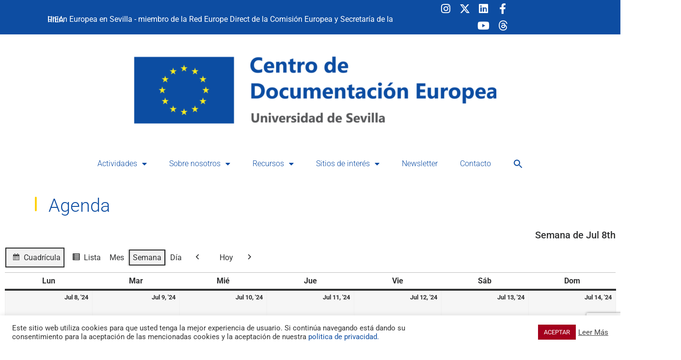

--- FILE ---
content_type: text/html; charset=UTF-8
request_url: https://cde.us.es/agenda/?mcat=1&format=calendar&time=week&dy=8&month=7&yr=2024
body_size: 24054
content:
<!doctype html>
<html lang="es">
<head>
	<meta charset="UTF-8">
	<meta name="viewport" content="width=device-width, initial-scale=1">
	<link rel="profile" href="https://gmpg.org/xfn/11">
	<meta name='robots' content='index, follow, max-image-preview:large, max-snippet:-1, max-video-preview:-1' />

	<!-- This site is optimized with the Yoast SEO plugin v26.8 - https://yoast.com/product/yoast-seo-wordpress/ -->
	<title>Agenda - Centro de Documentación Europea</title>
	<link rel="canonical" href="https://cde.us.es/agenda/" />
	<meta property="og:locale" content="es_ES" />
	<meta property="og:type" content="article" />
	<meta property="og:title" content="Agenda - Centro de Documentación Europea" />
	<meta property="og:url" content="https://cde.us.es/agenda/" />
	<meta property="og:site_name" content="Centro de Documentación Europea" />
	<meta property="article:modified_time" content="2020-07-29T19:32:40+00:00" />
	<meta name="twitter:card" content="summary_large_image" />
	<script type="application/ld+json" class="yoast-schema-graph">{"@context":"https://schema.org","@graph":[{"@type":"WebPage","@id":"https://cde.us.es/agenda/","url":"https://cde.us.es/agenda/","name":"Agenda - Centro de Documentación Europea","isPartOf":{"@id":"https://cde.us.es/#website"},"datePublished":"2020-07-28T09:46:59+00:00","dateModified":"2020-07-29T19:32:40+00:00","breadcrumb":{"@id":"https://cde.us.es/agenda/#breadcrumb"},"inLanguage":"es","potentialAction":[{"@type":"ReadAction","target":["https://cde.us.es/agenda/"]}]},{"@type":"BreadcrumbList","@id":"https://cde.us.es/agenda/#breadcrumb","itemListElement":[{"@type":"ListItem","position":1,"name":"Portada","item":"https://cde.us.es/"},{"@type":"ListItem","position":2,"name":"Agenda"}]},{"@type":"WebSite","@id":"https://cde.us.es/#website","url":"https://cde.us.es/","name":"Centro de Documentación Europea","description":"Unión Europea en Sevilla","publisher":{"@id":"https://cde.us.es/#organization"},"potentialAction":[{"@type":"SearchAction","target":{"@type":"EntryPoint","urlTemplate":"https://cde.us.es/?s={search_term_string}"},"query-input":{"@type":"PropertyValueSpecification","valueRequired":true,"valueName":"search_term_string"}}],"inLanguage":"es"},{"@type":"Organization","@id":"https://cde.us.es/#organization","name":"Centro de Documentación Europea Sevilla","url":"https://cde.us.es/","logo":{"@type":"ImageObject","inLanguage":"es","@id":"https://cde.us.es/#/schema/logo/image/","url":"https://cde.us.es/wp-content/uploads/2022/06/CDE-logo.png","contentUrl":"https://cde.us.es/wp-content/uploads/2022/06/CDE-logo.png","width":564,"height":443,"caption":"Centro de Documentación Europea Sevilla"},"image":{"@id":"https://cde.us.es/#/schema/logo/image/"}}]}</script>
	<!-- / Yoast SEO plugin. -->


<link rel="alternate" type="application/rss+xml" title="Centro de Documentación Europea &raquo; Feed" href="https://cde.us.es/feed/" />
<link rel="alternate" type="application/rss+xml" title="Centro de Documentación Europea &raquo; Feed de los comentarios" href="https://cde.us.es/comments/feed/" />
<link rel="alternate" title="oEmbed (JSON)" type="application/json+oembed" href="https://cde.us.es/wp-json/oembed/1.0/embed?url=https%3A%2F%2Fcde.us.es%2Fagenda%2F" />
<link rel="alternate" title="oEmbed (XML)" type="text/xml+oembed" href="https://cde.us.es/wp-json/oembed/1.0/embed?url=https%3A%2F%2Fcde.us.es%2Fagenda%2F&#038;format=xml" />
		<style>
			.lazyload,
			.lazyloading {
				max-width: 100%;
			}
		</style>
		<style id='wp-img-auto-sizes-contain-inline-css'>
img:is([sizes=auto i],[sizes^="auto," i]){contain-intrinsic-size:3000px 1500px}
/*# sourceURL=wp-img-auto-sizes-contain-inline-css */
</style>
<link rel='stylesheet' id='pt-cv-public-style-css' href='https://cde.us.es/wp-content/plugins/content-views-query-and-display-post-page/public/assets/css/cv.css?ver=4.3' media='all' />
<style id='wp-emoji-styles-inline-css'>

	img.wp-smiley, img.emoji {
		display: inline !important;
		border: none !important;
		box-shadow: none !important;
		height: 1em !important;
		width: 1em !important;
		margin: 0 0.07em !important;
		vertical-align: -0.1em !important;
		background: none !important;
		padding: 0 !important;
	}
/*# sourceURL=wp-emoji-styles-inline-css */
</style>
<style id='global-styles-inline-css'>
:root{--wp--preset--aspect-ratio--square: 1;--wp--preset--aspect-ratio--4-3: 4/3;--wp--preset--aspect-ratio--3-4: 3/4;--wp--preset--aspect-ratio--3-2: 3/2;--wp--preset--aspect-ratio--2-3: 2/3;--wp--preset--aspect-ratio--16-9: 16/9;--wp--preset--aspect-ratio--9-16: 9/16;--wp--preset--color--black: #000000;--wp--preset--color--cyan-bluish-gray: #abb8c3;--wp--preset--color--white: #ffffff;--wp--preset--color--pale-pink: #f78da7;--wp--preset--color--vivid-red: #cf2e2e;--wp--preset--color--luminous-vivid-orange: #ff6900;--wp--preset--color--luminous-vivid-amber: #fcb900;--wp--preset--color--light-green-cyan: #7bdcb5;--wp--preset--color--vivid-green-cyan: #00d084;--wp--preset--color--pale-cyan-blue: #8ed1fc;--wp--preset--color--vivid-cyan-blue: #0693e3;--wp--preset--color--vivid-purple: #9b51e0;--wp--preset--gradient--vivid-cyan-blue-to-vivid-purple: linear-gradient(135deg,rgb(6,147,227) 0%,rgb(155,81,224) 100%);--wp--preset--gradient--light-green-cyan-to-vivid-green-cyan: linear-gradient(135deg,rgb(122,220,180) 0%,rgb(0,208,130) 100%);--wp--preset--gradient--luminous-vivid-amber-to-luminous-vivid-orange: linear-gradient(135deg,rgb(252,185,0) 0%,rgb(255,105,0) 100%);--wp--preset--gradient--luminous-vivid-orange-to-vivid-red: linear-gradient(135deg,rgb(255,105,0) 0%,rgb(207,46,46) 100%);--wp--preset--gradient--very-light-gray-to-cyan-bluish-gray: linear-gradient(135deg,rgb(238,238,238) 0%,rgb(169,184,195) 100%);--wp--preset--gradient--cool-to-warm-spectrum: linear-gradient(135deg,rgb(74,234,220) 0%,rgb(151,120,209) 20%,rgb(207,42,186) 40%,rgb(238,44,130) 60%,rgb(251,105,98) 80%,rgb(254,248,76) 100%);--wp--preset--gradient--blush-light-purple: linear-gradient(135deg,rgb(255,206,236) 0%,rgb(152,150,240) 100%);--wp--preset--gradient--blush-bordeaux: linear-gradient(135deg,rgb(254,205,165) 0%,rgb(254,45,45) 50%,rgb(107,0,62) 100%);--wp--preset--gradient--luminous-dusk: linear-gradient(135deg,rgb(255,203,112) 0%,rgb(199,81,192) 50%,rgb(65,88,208) 100%);--wp--preset--gradient--pale-ocean: linear-gradient(135deg,rgb(255,245,203) 0%,rgb(182,227,212) 50%,rgb(51,167,181) 100%);--wp--preset--gradient--electric-grass: linear-gradient(135deg,rgb(202,248,128) 0%,rgb(113,206,126) 100%);--wp--preset--gradient--midnight: linear-gradient(135deg,rgb(2,3,129) 0%,rgb(40,116,252) 100%);--wp--preset--font-size--small: 13px;--wp--preset--font-size--medium: 20px;--wp--preset--font-size--large: 36px;--wp--preset--font-size--x-large: 42px;--wp--preset--spacing--20: 0.44rem;--wp--preset--spacing--30: 0.67rem;--wp--preset--spacing--40: 1rem;--wp--preset--spacing--50: 1.5rem;--wp--preset--spacing--60: 2.25rem;--wp--preset--spacing--70: 3.38rem;--wp--preset--spacing--80: 5.06rem;--wp--preset--shadow--natural: 6px 6px 9px rgba(0, 0, 0, 0.2);--wp--preset--shadow--deep: 12px 12px 50px rgba(0, 0, 0, 0.4);--wp--preset--shadow--sharp: 6px 6px 0px rgba(0, 0, 0, 0.2);--wp--preset--shadow--outlined: 6px 6px 0px -3px rgb(255, 255, 255), 6px 6px rgb(0, 0, 0);--wp--preset--shadow--crisp: 6px 6px 0px rgb(0, 0, 0);}:root { --wp--style--global--content-size: 800px;--wp--style--global--wide-size: 1200px; }:where(body) { margin: 0; }.wp-site-blocks > .alignleft { float: left; margin-right: 2em; }.wp-site-blocks > .alignright { float: right; margin-left: 2em; }.wp-site-blocks > .aligncenter { justify-content: center; margin-left: auto; margin-right: auto; }:where(.wp-site-blocks) > * { margin-block-start: 24px; margin-block-end: 0; }:where(.wp-site-blocks) > :first-child { margin-block-start: 0; }:where(.wp-site-blocks) > :last-child { margin-block-end: 0; }:root { --wp--style--block-gap: 24px; }:root :where(.is-layout-flow) > :first-child{margin-block-start: 0;}:root :where(.is-layout-flow) > :last-child{margin-block-end: 0;}:root :where(.is-layout-flow) > *{margin-block-start: 24px;margin-block-end: 0;}:root :where(.is-layout-constrained) > :first-child{margin-block-start: 0;}:root :where(.is-layout-constrained) > :last-child{margin-block-end: 0;}:root :where(.is-layout-constrained) > *{margin-block-start: 24px;margin-block-end: 0;}:root :where(.is-layout-flex){gap: 24px;}:root :where(.is-layout-grid){gap: 24px;}.is-layout-flow > .alignleft{float: left;margin-inline-start: 0;margin-inline-end: 2em;}.is-layout-flow > .alignright{float: right;margin-inline-start: 2em;margin-inline-end: 0;}.is-layout-flow > .aligncenter{margin-left: auto !important;margin-right: auto !important;}.is-layout-constrained > .alignleft{float: left;margin-inline-start: 0;margin-inline-end: 2em;}.is-layout-constrained > .alignright{float: right;margin-inline-start: 2em;margin-inline-end: 0;}.is-layout-constrained > .aligncenter{margin-left: auto !important;margin-right: auto !important;}.is-layout-constrained > :where(:not(.alignleft):not(.alignright):not(.alignfull)){max-width: var(--wp--style--global--content-size);margin-left: auto !important;margin-right: auto !important;}.is-layout-constrained > .alignwide{max-width: var(--wp--style--global--wide-size);}body .is-layout-flex{display: flex;}.is-layout-flex{flex-wrap: wrap;align-items: center;}.is-layout-flex > :is(*, div){margin: 0;}body .is-layout-grid{display: grid;}.is-layout-grid > :is(*, div){margin: 0;}body{padding-top: 0px;padding-right: 0px;padding-bottom: 0px;padding-left: 0px;}a:where(:not(.wp-element-button)){text-decoration: underline;}:root :where(.wp-element-button, .wp-block-button__link){background-color: #32373c;border-width: 0;color: #fff;font-family: inherit;font-size: inherit;font-style: inherit;font-weight: inherit;letter-spacing: inherit;line-height: inherit;padding-top: calc(0.667em + 2px);padding-right: calc(1.333em + 2px);padding-bottom: calc(0.667em + 2px);padding-left: calc(1.333em + 2px);text-decoration: none;text-transform: inherit;}.has-black-color{color: var(--wp--preset--color--black) !important;}.has-cyan-bluish-gray-color{color: var(--wp--preset--color--cyan-bluish-gray) !important;}.has-white-color{color: var(--wp--preset--color--white) !important;}.has-pale-pink-color{color: var(--wp--preset--color--pale-pink) !important;}.has-vivid-red-color{color: var(--wp--preset--color--vivid-red) !important;}.has-luminous-vivid-orange-color{color: var(--wp--preset--color--luminous-vivid-orange) !important;}.has-luminous-vivid-amber-color{color: var(--wp--preset--color--luminous-vivid-amber) !important;}.has-light-green-cyan-color{color: var(--wp--preset--color--light-green-cyan) !important;}.has-vivid-green-cyan-color{color: var(--wp--preset--color--vivid-green-cyan) !important;}.has-pale-cyan-blue-color{color: var(--wp--preset--color--pale-cyan-blue) !important;}.has-vivid-cyan-blue-color{color: var(--wp--preset--color--vivid-cyan-blue) !important;}.has-vivid-purple-color{color: var(--wp--preset--color--vivid-purple) !important;}.has-black-background-color{background-color: var(--wp--preset--color--black) !important;}.has-cyan-bluish-gray-background-color{background-color: var(--wp--preset--color--cyan-bluish-gray) !important;}.has-white-background-color{background-color: var(--wp--preset--color--white) !important;}.has-pale-pink-background-color{background-color: var(--wp--preset--color--pale-pink) !important;}.has-vivid-red-background-color{background-color: var(--wp--preset--color--vivid-red) !important;}.has-luminous-vivid-orange-background-color{background-color: var(--wp--preset--color--luminous-vivid-orange) !important;}.has-luminous-vivid-amber-background-color{background-color: var(--wp--preset--color--luminous-vivid-amber) !important;}.has-light-green-cyan-background-color{background-color: var(--wp--preset--color--light-green-cyan) !important;}.has-vivid-green-cyan-background-color{background-color: var(--wp--preset--color--vivid-green-cyan) !important;}.has-pale-cyan-blue-background-color{background-color: var(--wp--preset--color--pale-cyan-blue) !important;}.has-vivid-cyan-blue-background-color{background-color: var(--wp--preset--color--vivid-cyan-blue) !important;}.has-vivid-purple-background-color{background-color: var(--wp--preset--color--vivid-purple) !important;}.has-black-border-color{border-color: var(--wp--preset--color--black) !important;}.has-cyan-bluish-gray-border-color{border-color: var(--wp--preset--color--cyan-bluish-gray) !important;}.has-white-border-color{border-color: var(--wp--preset--color--white) !important;}.has-pale-pink-border-color{border-color: var(--wp--preset--color--pale-pink) !important;}.has-vivid-red-border-color{border-color: var(--wp--preset--color--vivid-red) !important;}.has-luminous-vivid-orange-border-color{border-color: var(--wp--preset--color--luminous-vivid-orange) !important;}.has-luminous-vivid-amber-border-color{border-color: var(--wp--preset--color--luminous-vivid-amber) !important;}.has-light-green-cyan-border-color{border-color: var(--wp--preset--color--light-green-cyan) !important;}.has-vivid-green-cyan-border-color{border-color: var(--wp--preset--color--vivid-green-cyan) !important;}.has-pale-cyan-blue-border-color{border-color: var(--wp--preset--color--pale-cyan-blue) !important;}.has-vivid-cyan-blue-border-color{border-color: var(--wp--preset--color--vivid-cyan-blue) !important;}.has-vivid-purple-border-color{border-color: var(--wp--preset--color--vivid-purple) !important;}.has-vivid-cyan-blue-to-vivid-purple-gradient-background{background: var(--wp--preset--gradient--vivid-cyan-blue-to-vivid-purple) !important;}.has-light-green-cyan-to-vivid-green-cyan-gradient-background{background: var(--wp--preset--gradient--light-green-cyan-to-vivid-green-cyan) !important;}.has-luminous-vivid-amber-to-luminous-vivid-orange-gradient-background{background: var(--wp--preset--gradient--luminous-vivid-amber-to-luminous-vivid-orange) !important;}.has-luminous-vivid-orange-to-vivid-red-gradient-background{background: var(--wp--preset--gradient--luminous-vivid-orange-to-vivid-red) !important;}.has-very-light-gray-to-cyan-bluish-gray-gradient-background{background: var(--wp--preset--gradient--very-light-gray-to-cyan-bluish-gray) !important;}.has-cool-to-warm-spectrum-gradient-background{background: var(--wp--preset--gradient--cool-to-warm-spectrum) !important;}.has-blush-light-purple-gradient-background{background: var(--wp--preset--gradient--blush-light-purple) !important;}.has-blush-bordeaux-gradient-background{background: var(--wp--preset--gradient--blush-bordeaux) !important;}.has-luminous-dusk-gradient-background{background: var(--wp--preset--gradient--luminous-dusk) !important;}.has-pale-ocean-gradient-background{background: var(--wp--preset--gradient--pale-ocean) !important;}.has-electric-grass-gradient-background{background: var(--wp--preset--gradient--electric-grass) !important;}.has-midnight-gradient-background{background: var(--wp--preset--gradient--midnight) !important;}.has-small-font-size{font-size: var(--wp--preset--font-size--small) !important;}.has-medium-font-size{font-size: var(--wp--preset--font-size--medium) !important;}.has-large-font-size{font-size: var(--wp--preset--font-size--large) !important;}.has-x-large-font-size{font-size: var(--wp--preset--font-size--x-large) !important;}
:root :where(.wp-block-pullquote){font-size: 1.5em;line-height: 1.6;}
/*# sourceURL=global-styles-inline-css */
</style>
<link rel='stylesheet' id='contact-form-7-css' href='https://cde.us.es/wp-content/plugins/contact-form-7/includes/css/styles.css?ver=6.1.4' media='all' />
<link rel='stylesheet' id='cookie-law-info-css' href='https://cde.us.es/wp-content/plugins/cookie-law-info/legacy/public/css/cookie-law-info-public.css?ver=3.4.0' media='all' />
<link rel='stylesheet' id='cookie-law-info-gdpr-css' href='https://cde.us.es/wp-content/plugins/cookie-law-info/legacy/public/css/cookie-law-info-gdpr.css?ver=3.4.0' media='all' />
<link rel='stylesheet' id='ivory-search-styles-css' href='https://cde.us.es/wp-content/plugins/add-search-to-menu/public/css/ivory-search.min.css?ver=5.5.14' media='all' />
<link rel='stylesheet' id='megamenu-css' href='https://cde.us.es/wp-content/uploads/maxmegamenu/style.css?ver=9b6a32' media='all' />
<link rel='stylesheet' id='dashicons-css' href='https://cde.us.es/wp-includes/css/dashicons.min.css?ver=4820cab8afe73f0868282dfc3a9d00c8' media='all' />
<link rel='stylesheet' id='hello-elementor-css' href='https://cde.us.es/wp-content/themes/hello-elementor/assets/css/reset.css?ver=3.4.6' media='all' />
<link rel='stylesheet' id='hello-elementor-theme-style-css' href='https://cde.us.es/wp-content/themes/hello-elementor/assets/css/theme.css?ver=3.4.6' media='all' />
<link rel='stylesheet' id='hello-elementor-header-footer-css' href='https://cde.us.es/wp-content/themes/hello-elementor/assets/css/header-footer.css?ver=3.4.6' media='all' />
<link rel='stylesheet' id='elementor-frontend-css' href='https://cde.us.es/wp-content/plugins/elementor/assets/css/frontend.min.css?ver=3.34.3' media='all' />
<link rel='stylesheet' id='widget-heading-css' href='https://cde.us.es/wp-content/plugins/elementor/assets/css/widget-heading.min.css?ver=3.34.3' media='all' />
<link rel='stylesheet' id='e-animation-grow-css' href='https://cde.us.es/wp-content/plugins/elementor/assets/lib/animations/styles/e-animation-grow.min.css?ver=3.34.3' media='all' />
<link rel='stylesheet' id='widget-social-icons-css' href='https://cde.us.es/wp-content/plugins/elementor/assets/css/widget-social-icons.min.css?ver=3.34.3' media='all' />
<link rel='stylesheet' id='e-apple-webkit-css' href='https://cde.us.es/wp-content/plugins/elementor/assets/css/conditionals/apple-webkit.min.css?ver=3.34.3' media='all' />
<link rel='stylesheet' id='widget-image-css' href='https://cde.us.es/wp-content/plugins/elementor/assets/css/widget-image.min.css?ver=3.34.3' media='all' />
<link rel='stylesheet' id='widget-nav-menu-css' href='https://cde.us.es/wp-content/plugins/elementor-pro/assets/css/widget-nav-menu.min.css?ver=3.34.3' media='all' />
<link rel='stylesheet' id='e-animation-fadeIn-css' href='https://cde.us.es/wp-content/plugins/elementor/assets/lib/animations/styles/fadeIn.min.css?ver=3.34.3' media='all' />
<link rel='stylesheet' id='e-animation-zoomIn-css' href='https://cde.us.es/wp-content/plugins/elementor/assets/lib/animations/styles/zoomIn.min.css?ver=3.34.3' media='all' />
<link rel='stylesheet' id='e-shapes-css' href='https://cde.us.es/wp-content/plugins/elementor/assets/css/conditionals/shapes.min.css?ver=3.34.3' media='all' />
<link rel='stylesheet' id='elementor-icons-css' href='https://cde.us.es/wp-content/plugins/elementor/assets/lib/eicons/css/elementor-icons.min.css?ver=5.46.0' media='all' />
<link rel='stylesheet' id='elementor-post-5-css' href='https://cde.us.es/wp-content/uploads/elementor/css/post-5.css?ver=1769720033' media='all' />
<link rel='stylesheet' id='companion-elementor-frontend-css' href='https://cde.us.es/wp-content/plugins/companion-elementor/assets/css/frontend.min.css?ver=4820cab8afe73f0868282dfc3a9d00c8' media='all' />
<link rel='stylesheet' id='elementor-post-13276-css' href='https://cde.us.es/wp-content/uploads/elementor/css/post-13276.css?ver=1769720033' media='all' />
<link rel='stylesheet' id='elementor-post-13263-css' href='https://cde.us.es/wp-content/uploads/elementor/css/post-13263.css?ver=1769720033' media='all' />
<link rel='stylesheet' id='elementor-post-13288-css' href='https://cde.us.es/wp-content/uploads/elementor/css/post-13288.css?ver=1769721180' media='all' />
<link rel='stylesheet' id='newsletter-css' href='https://cde.us.es/wp-content/plugins/newsletter/style.css?ver=9.1.1' media='all' />
<link rel='stylesheet' id='my-calendar-lists-css' href='https://cde.us.es/wp-content/plugins/my-calendar/css/list-presets.css?ver=3.7.1' media='all' />
<link rel='stylesheet' id='my-calendar-reset-css' href='https://cde.us.es/wp-content/plugins/my-calendar/css/reset.css?ver=3.7.1' media='all' />
<link rel='stylesheet' id='my-calendar-style-css' href='https://cde.us.es/wp-content/plugins//my-calendar-custom/styles/twentytwenty.css?ver=3.7.1-mc_custom_twentytwenty-css' media='all' />
<style id='my-calendar-style-inline-css'>

/* Styles by My Calendar - Joe Dolson https://www.joedolson.com/ */

.my-calendar-modal .event-title svg { background-color: #ffffcc; padding: 3px; }
.mc-main .mc_general .event-title, .mc-main .mc_general .event-title a { background: #ffffcc !important; color: #000000 !important; }
.mc-main .mc_general .event-title button { background: #ffffcc !important; color: #000000 !important; }
.mc-main span.mc_general { color: #ffffcc; }
.mc-main .mc_general .event-title a:hover, .mc-main .mc_general .event-title a:focus { background: #ffffff !important;}
.mc-main .mc_general .event-title button:hover, .mc-main .mc_general .event-title button:focus { background: #ffffff !important;}
.my-calendar-modal .event-title svg { background-color: #1e73be; padding: 3px; }
.mc-main .mc_cursos .event-title, .mc-main .mc_cursos .event-title a { background: #1e73be !important; color: #ffffff !important; }
.mc-main .mc_cursos .event-title button { background: #1e73be !important; color: #ffffff !important; }
.mc-main span.mc_cursos { color: #1e73be; }
.mc-main .mc_cursos .event-title a:hover, .mc-main .mc_cursos .event-title a:focus { background: #00408b !important;}
.mc-main .mc_cursos .event-title button:hover, .mc-main .mc_cursos .event-title button:focus { background: #00408b !important;}
.mc-main, .mc-event, .my-calendar-modal, .my-calendar-modal-overlay, .mc-event-list {--primary-dark: #313233; --primary-light: #fff; --secondary-light: #fff; --secondary-dark: #000; --highlight-dark: #666; --highlight-light: #efefef; --close-button: #b32d2e; --search-highlight-bg: #f5e6ab; --main-background: transparent; --main-color: inherit; --navbar-background: transparent; --nav-button-bg: #fff; --nav-button-color: #313233; --nav-button-border: #313233; --nav-input-border: #313233; --nav-input-background: #fff; --nav-input-color: #313233; --grid-cell-border: #0000001f; --grid-header-border: #313233; --grid-header-color: #313233; --grid-weekend-color: #313233; --grid-header-bg: transparent; --grid-weekend-bg: transparent; --grid-cell-background: transparent; --current-day-border: #313233; --current-day-color: #313233; --current-day-bg: transparent; --date-has-events-bg: #313233; --date-has-events-color: #f6f7f7; --calendar-heading: clamp( 1.125rem, 24px, 2.5rem ); --event-title: clamp( 1.25rem, 24px, 2.5rem ); --grid-date: 16px; --grid-date-heading: clamp( .75rem, 16px, 1.5rem ); --modal-title: 1.5rem; --navigation-controls: clamp( .75rem, 16px, 1.5rem ); --card-heading: 1.125rem; --list-date: 1.25rem; --author-card: clamp( .75rem, 14px, 1.5rem); --single-event-title: clamp( 1.25rem, 24px, 2.5rem ); --mini-time-text: clamp( .75rem, 14px 1.25rem ); --list-event-date: 1.25rem; --list-event-title: 1.2rem; --grid-max-width: 1260px; --main-margin: 0 auto; --list-preset-border-color: #000000; --list-preset-stripe-background: rgba( 0,0,0,.04 ); --list-preset-date-badge-background: #000; --list-preset-date-badge-color: #fff; --list-preset-background: transparent; --category-mc_general: #ffffcc; --category-mc_cursos: #1e73be; }
/*# sourceURL=my-calendar-style-inline-css */
</style>
<link rel='stylesheet' id='elementor-gf-local-roboto-css' href='https://cde.us.es/wp-content/uploads/elementor/google-fonts/css/roboto.css?ver=1742219587' media='all' />
<link rel='stylesheet' id='elementor-gf-local-robotoslab-css' href='https://cde.us.es/wp-content/uploads/elementor/google-fonts/css/robotoslab.css?ver=1742219595' media='all' />
<link rel='stylesheet' id='elementor-icons-shared-0-css' href='https://cde.us.es/wp-content/plugins/elementor/assets/lib/font-awesome/css/fontawesome.min.css?ver=5.15.3' media='all' />
<link rel='stylesheet' id='elementor-icons-fa-brands-css' href='https://cde.us.es/wp-content/plugins/elementor/assets/lib/font-awesome/css/brands.min.css?ver=5.15.3' media='all' />
<link rel='stylesheet' id='elementor-icons-fa-solid-css' href='https://cde.us.es/wp-content/plugins/elementor/assets/lib/font-awesome/css/solid.min.css?ver=5.15.3' media='all' />
<link rel='stylesheet' id='elementor-icons-fa-regular-css' href='https://cde.us.es/wp-content/plugins/elementor/assets/lib/font-awesome/css/regular.min.css?ver=5.15.3' media='all' />
<script src="https://cde.us.es/wp-includes/js/jquery/jquery.min.js?ver=3.7.1" id="jquery-core-js"></script>
<script src="https://cde.us.es/wp-includes/js/jquery/jquery-migrate.min.js?ver=3.4.1" id="jquery-migrate-js"></script>
<script id="cookie-law-info-js-extra">
var Cli_Data = {"nn_cookie_ids":[],"cookielist":[],"non_necessary_cookies":[],"ccpaEnabled":"","ccpaRegionBased":"","ccpaBarEnabled":"","strictlyEnabled":["necessary","obligatoire"],"ccpaType":"gdpr","js_blocking":"1","custom_integration":"","triggerDomRefresh":"","secure_cookies":""};
var cli_cookiebar_settings = {"animate_speed_hide":"500","animate_speed_show":"500","background":"#FFF","border":"#b1a6a6c2","border_on":"","button_1_button_colour":"#a4001d","button_1_button_hover":"#830017","button_1_link_colour":"#fff","button_1_as_button":"1","button_1_new_win":"","button_2_button_colour":"#333","button_2_button_hover":"#292929","button_2_link_colour":"#444","button_2_as_button":"","button_2_hidebar":"","button_3_button_colour":"#3566bb","button_3_button_hover":"#2a5296","button_3_link_colour":"#fff","button_3_as_button":"1","button_3_new_win":"","button_4_button_colour":"#000","button_4_button_hover":"#000000","button_4_link_colour":"#333333","button_4_as_button":"","button_7_button_colour":"#61a229","button_7_button_hover":"#4e8221","button_7_link_colour":"#fff","button_7_as_button":"1","button_7_new_win":"","font_family":"inherit","header_fix":"","notify_animate_hide":"1","notify_animate_show":"","notify_div_id":"#cookie-law-info-bar","notify_position_horizontal":"right","notify_position_vertical":"bottom","scroll_close":"","scroll_close_reload":"","accept_close_reload":"","reject_close_reload":"","showagain_tab":"","showagain_background":"#fff","showagain_border":"#000","showagain_div_id":"#cookie-law-info-again","showagain_x_position":"100px","text":"#333333","show_once_yn":"","show_once":"10000","logging_on":"","as_popup":"","popup_overlay":"1","bar_heading_text":"","cookie_bar_as":"banner","popup_showagain_position":"bottom-right","widget_position":"left"};
var log_object = {"ajax_url":"https://cde.us.es/wp-admin/admin-ajax.php"};
//# sourceURL=cookie-law-info-js-extra
</script>
<script src="https://cde.us.es/wp-content/plugins/cookie-law-info/legacy/public/js/cookie-law-info-public.js?ver=3.4.0" id="cookie-law-info-js"></script>
<script src="https://cde.us.es/wp-content/plugins/elementor-pro/assets/js/page-transitions.min.js?ver=3.34.3" id="page-transitions-js"></script>
<link rel="https://api.w.org/" href="https://cde.us.es/wp-json/" /><link rel="alternate" title="JSON" type="application/json" href="https://cde.us.es/wp-json/wp/v2/pages/176" />		<script>
			document.documentElement.className = document.documentElement.className.replace('no-js', 'js');
		</script>
				<style>
			.no-js img.lazyload {
				display: none;
			}

			figure.wp-block-image img.lazyloading {
				min-width: 150px;
			}

			.lazyload,
			.lazyloading {
				--smush-placeholder-width: 100px;
				--smush-placeholder-aspect-ratio: 1/1;
				width: var(--smush-image-width, var(--smush-placeholder-width)) !important;
				aspect-ratio: var(--smush-image-aspect-ratio, var(--smush-placeholder-aspect-ratio)) !important;
			}

						.lazyload, .lazyloading {
				opacity: 0;
			}

			.lazyloaded {
				opacity: 1;
				transition: opacity 400ms;
				transition-delay: 0ms;
			}

					</style>
		<meta name="generator" content="Elementor 3.34.3; features: additional_custom_breakpoints; settings: css_print_method-external, google_font-enabled, font_display-auto">
			<style>
				.e-con.e-parent:nth-of-type(n+4):not(.e-lazyloaded):not(.e-no-lazyload),
				.e-con.e-parent:nth-of-type(n+4):not(.e-lazyloaded):not(.e-no-lazyload) * {
					background-image: none !important;
				}
				@media screen and (max-height: 1024px) {
					.e-con.e-parent:nth-of-type(n+3):not(.e-lazyloaded):not(.e-no-lazyload),
					.e-con.e-parent:nth-of-type(n+3):not(.e-lazyloaded):not(.e-no-lazyload) * {
						background-image: none !important;
					}
				}
				@media screen and (max-height: 640px) {
					.e-con.e-parent:nth-of-type(n+2):not(.e-lazyloaded):not(.e-no-lazyload),
					.e-con.e-parent:nth-of-type(n+2):not(.e-lazyloaded):not(.e-no-lazyload) * {
						background-image: none !important;
					}
				}
			</style>
			<link rel="icon" href="https://cde.us.es/wp-content/uploads/2023/01/cropped-LOGO-VERTICAL-32x32.png" sizes="32x32" />
<link rel="icon" href="https://cde.us.es/wp-content/uploads/2023/01/cropped-LOGO-VERTICAL-192x192.png" sizes="192x192" />
<link rel="apple-touch-icon" href="https://cde.us.es/wp-content/uploads/2023/01/cropped-LOGO-VERTICAL-180x180.png" />
<meta name="msapplication-TileImage" content="https://cde.us.es/wp-content/uploads/2023/01/cropped-LOGO-VERTICAL-270x270.png" />
<style type="text/css">/** Mega Menu CSS: fs **/</style>
<style type="text/css" media="screen">.is-menu path.search-icon-path { fill: #0d4da2;}body .popup-search-close:after, body .search-close:after { border-color: #0d4da2;}body .popup-search-close:before, body .search-close:before { border-color: #0d4da2;}</style></head>
<body data-rsssl=1 class="wp-singular page-template-default page page-id-176 wp-custom-logo wp-embed-responsive wp-theme-hello-elementor my-calendar hello-elementor mega-menu-max-mega-menu-1 hello-elementor-default elementor-default elementor-kit-5 elementor-page elementor-page-176 elementor-page-13288">

		<e-page-transition preloader-type="animation" preloader-animation-type="nested-spinners" class="e-page-transition--entering" exclude="^https\:\/\/cde\.us\.es\/wp\-admin\/">
					</e-page-transition>
		
<a class="skip-link screen-reader-text" href="#content">Ir al contenido</a>

		<header data-elementor-type="header" data-elementor-id="13276" class="elementor elementor-13276 elementor-location-header" data-elementor-post-type="elementor_library">
					<section class="elementor-section elementor-top-section elementor-element elementor-element-320a546c elementor-section-height-min-height elementor-section-items-stretch elementor-section-content-middle elementor-section-full_width elementor-hidden-mobile elementor-section-height-default" data-id="320a546c" data-element_type="section" data-settings="{&quot;background_background&quot;:&quot;classic&quot;}">
						<div class="elementor-container elementor-column-gap-no">
					<div class="elementor-column elementor-col-50 elementor-top-column elementor-element elementor-element-1725ae17" data-id="1725ae17" data-element_type="column">
			<div class="elementor-widget-wrap elementor-element-populated">
						<div class="elementor-element elementor-element-e9ed9e1 elementor-hidden-mobile elementor-hidden-tablet elementor-widget elementor-widget-heading" data-id="e9ed9e1" data-element_type="widget" data-widget_type="heading.default">
				<div class="elementor-widget-container">
					<h2 class="elementor-heading-title elementor-size-default"> Unión Europea en Sevilla - miembro de la Red Europe Direct de la Comisión Europea y Secretaría de la RIEA</h2>				</div>
				</div>
					</div>
		</div>
				<div class="elementor-column elementor-col-50 elementor-top-column elementor-element elementor-element-29604135" data-id="29604135" data-element_type="column">
			<div class="elementor-widget-wrap elementor-element-populated">
						<div class="elementor-element elementor-element-6c113e7 e-grid-align-right elementor-widget__width-initial elementor-shape-rounded elementor-grid-0 elementor-widget elementor-widget-social-icons" data-id="6c113e7" data-element_type="widget" data-widget_type="social-icons.default">
				<div class="elementor-widget-container">
							<div class="elementor-social-icons-wrapper elementor-grid" role="list">
							<span class="elementor-grid-item" role="listitem">
					<a class="elementor-icon elementor-social-icon elementor-social-icon-instagram elementor-animation-grow elementor-repeater-item-fe8c9be" href="https://www.instagram.com/cde_us" target="_blank">
						<span class="elementor-screen-only">Instagram</span>
						<i aria-hidden="true" class="fab fa-instagram"></i>					</a>
				</span>
							<span class="elementor-grid-item" role="listitem">
					<a class="elementor-icon elementor-social-icon elementor-social-icon-x-twitter elementor-animation-grow elementor-repeater-item-1112c33" href="https://twitter.com/cdesevilla" target="_blank">
						<span class="elementor-screen-only">X-twitter</span>
						<i aria-hidden="true" class="fab fa-x-twitter"></i>					</a>
				</span>
							<span class="elementor-grid-item" role="listitem">
					<a class="elementor-icon elementor-social-icon elementor-social-icon-linkedin elementor-animation-grow elementor-repeater-item-1f66fcb" href="https://www.linkedin.com/company/98053937/admin/feed/posts/" target="_blank">
						<span class="elementor-screen-only">Linkedin</span>
						<i aria-hidden="true" class="fab fa-linkedin"></i>					</a>
				</span>
							<span class="elementor-grid-item" role="listitem">
					<a class="elementor-icon elementor-social-icon elementor-social-icon-facebook-f elementor-animation-grow elementor-repeater-item-f1f92ca" href="https://www.facebook.com/centrodedocumentacioneuropeasevilla/" target="_blank">
						<span class="elementor-screen-only">Facebook-f</span>
						<i aria-hidden="true" class="fab fa-facebook-f"></i>					</a>
				</span>
							<span class="elementor-grid-item" role="listitem">
					<a class="elementor-icon elementor-social-icon elementor-social-icon-youtube elementor-animation-grow elementor-repeater-item-3596b7a" href="https://www.youtube.com/channel/UCMZOP5JA7T50_80IQjNWtpg" target="_blank">
						<span class="elementor-screen-only">Youtube</span>
						<i aria-hidden="true" class="fab fa-youtube"></i>					</a>
				</span>
							<span class="elementor-grid-item" role="listitem">
					<a class="elementor-icon elementor-social-icon elementor-social-icon-threads elementor-animation-grow elementor-repeater-item-4c038dd" href="https://www.threads.net/@cde_us" target="_blank">
						<span class="elementor-screen-only">Threads</span>
						<i aria-hidden="true" class="fab fa-threads"></i>					</a>
				</span>
					</div>
						</div>
				</div>
					</div>
		</div>
					</div>
		</section>
				<section class="elementor-section elementor-top-section elementor-element elementor-element-5b8d8e5 elementor-section-height-min-height elementor-section-items-stretch elementor-section-content-middle elementor-section-full_width elementor-hidden-desktop elementor-section-height-default" data-id="5b8d8e5" data-element_type="section" data-settings="{&quot;background_background&quot;:&quot;classic&quot;}">
						<div class="elementor-container elementor-column-gap-no">
					<div class="elementor-column elementor-col-100 elementor-top-column elementor-element elementor-element-46ef5a1" data-id="46ef5a1" data-element_type="column">
			<div class="elementor-widget-wrap elementor-element-populated">
						<div class="elementor-element elementor-element-6cf9d8f elementor-widget__width-initial elementor-hidden-desktop elementor-hidden-tablet elementor-shape-rounded elementor-grid-0 e-grid-align-center elementor-widget elementor-widget-social-icons" data-id="6cf9d8f" data-element_type="widget" data-widget_type="social-icons.default">
				<div class="elementor-widget-container">
							<div class="elementor-social-icons-wrapper elementor-grid" role="list">
							<span class="elementor-grid-item" role="listitem">
					<a class="elementor-icon elementor-social-icon elementor-social-icon-instagram elementor-animation-grow elementor-repeater-item-fe8c9be" href="https://www.instagram.com/cde_us" target="_blank">
						<span class="elementor-screen-only">Instagram</span>
						<i aria-hidden="true" class="fab fa-instagram"></i>					</a>
				</span>
							<span class="elementor-grid-item" role="listitem">
					<a class="elementor-icon elementor-social-icon elementor-social-icon-x-twitter elementor-animation-grow elementor-repeater-item-1112c33" href="https://twitter.com/cdesevilla" target="_blank">
						<span class="elementor-screen-only">X-twitter</span>
						<i aria-hidden="true" class="fab fa-x-twitter"></i>					</a>
				</span>
							<span class="elementor-grid-item" role="listitem">
					<a class="elementor-icon elementor-social-icon elementor-social-icon-linkedin elementor-animation-grow elementor-repeater-item-1f66fcb" href="https://www.linkedin.com/company/98053937/admin/feed/posts/" target="_blank">
						<span class="elementor-screen-only">Linkedin</span>
						<i aria-hidden="true" class="fab fa-linkedin"></i>					</a>
				</span>
							<span class="elementor-grid-item" role="listitem">
					<a class="elementor-icon elementor-social-icon elementor-social-icon-facebook-f elementor-animation-grow elementor-repeater-item-f1f92ca" href="https://www.facebook.com/centrodedocumentacioneuropeasevilla/" target="_blank">
						<span class="elementor-screen-only">Facebook-f</span>
						<i aria-hidden="true" class="fab fa-facebook-f"></i>					</a>
				</span>
							<span class="elementor-grid-item" role="listitem">
					<a class="elementor-icon elementor-social-icon elementor-social-icon-youtube elementor-animation-grow elementor-repeater-item-3596b7a" href="https://www.youtube.com/channel/UCMZOP5JA7T50_80IQjNWtpg" target="_blank">
						<span class="elementor-screen-only">Youtube</span>
						<i aria-hidden="true" class="fab fa-youtube"></i>					</a>
				</span>
							<span class="elementor-grid-item" role="listitem">
					<a class="elementor-icon elementor-social-icon elementor-social-icon-threads elementor-animation-grow elementor-repeater-item-a39986e" href="https://www.threads.net/@cde_us" target="_blank">
						<span class="elementor-screen-only">Threads</span>
						<i aria-hidden="true" class="fab fa-threads"></i>					</a>
				</span>
					</div>
						</div>
				</div>
					</div>
		</div>
					</div>
		</section>
		<div class="elementor-element elementor-element-58ea0ae e-flex e-con-boxed e-con e-parent" data-id="58ea0ae" data-element_type="container" data-settings="{&quot;background_background&quot;:&quot;classic&quot;}">
					<div class="e-con-inner">
				<div class="elementor-element elementor-element-a93f7c1 elementor-hidden-desktop elementor-widget elementor-widget-heading" data-id="a93f7c1" data-element_type="widget" data-widget_type="heading.default">
				<div class="elementor-widget-container">
					<h2 class="elementor-heading-title elementor-size-default">Unión Europea en Sevilla - miembro de la Red Europe Direct de la Comisión Europea y Secretaría de la RIEA</h2>				</div>
				</div>
				<div class="elementor-element elementor-element-c0a5828 elementor-widget elementor-widget-image" data-id="c0a5828" data-element_type="widget" data-widget_type="image.default">
				<div class="elementor-widget-container">
																<a href="https://cde.us.es">
							<img width="768" height="215" data-src="https://cde.us.es/wp-content/uploads/2022/12/cropped-cropped-cropped-LOGO-HORIZONTAL-e1696506241368-768x215.png" class="attachment-medium_large size-medium_large wp-image-11724 lazyload" alt="Logo Centro Documentación Europea de la Universidad de Sevilla" data-srcset="https://cde.us.es/wp-content/uploads/2022/12/cropped-cropped-cropped-LOGO-HORIZONTAL-e1696506241368-768x215.png 768w, https://cde.us.es/wp-content/uploads/2022/12/cropped-cropped-cropped-LOGO-HORIZONTAL-e1696506241368-300x84.png 300w, https://cde.us.es/wp-content/uploads/2022/12/cropped-cropped-cropped-LOGO-HORIZONTAL-e1696506241368-1024x286.png 1024w, https://cde.us.es/wp-content/uploads/2022/12/cropped-cropped-cropped-LOGO-HORIZONTAL-e1696506241368.png 1069w" data-sizes="(max-width: 768px) 100vw, 768px" src="[data-uri]" style="--smush-placeholder-width: 768px; --smush-placeholder-aspect-ratio: 768/215;" />								</a>
															</div>
				</div>
					</div>
				</div>
		<div class="elementor-element elementor-element-5779cd4 e-flex e-con-boxed e-con e-parent" data-id="5779cd4" data-element_type="container" data-settings="{&quot;background_background&quot;:&quot;classic&quot;}">
					<div class="e-con-inner">
				<div class="elementor-element elementor-element-a447f2c elementor-nav-menu__align-center elementor-nav-menu--stretch e-transform elementor-nav-menu--dropdown-mobile elementor-nav-menu__text-align-center elementor-nav-menu--toggle elementor-nav-menu--burger elementor-widget elementor-widget-nav-menu" data-id="a447f2c" data-element_type="widget" data-settings="{&quot;full_width&quot;:&quot;stretch&quot;,&quot;_transform_scale_effect_hover&quot;:{&quot;unit&quot;:&quot;px&quot;,&quot;size&quot;:1,&quot;sizes&quot;:[]},&quot;layout&quot;:&quot;horizontal&quot;,&quot;submenu_icon&quot;:{&quot;value&quot;:&quot;&lt;i class=\&quot;fas fa-caret-down\&quot; aria-hidden=\&quot;true\&quot;&gt;&lt;\/i&gt;&quot;,&quot;library&quot;:&quot;fa-solid&quot;},&quot;toggle&quot;:&quot;burger&quot;,&quot;_transform_scale_effect_hover_tablet&quot;:{&quot;unit&quot;:&quot;px&quot;,&quot;size&quot;:&quot;&quot;,&quot;sizes&quot;:[]},&quot;_transform_scale_effect_hover_mobile&quot;:{&quot;unit&quot;:&quot;px&quot;,&quot;size&quot;:&quot;&quot;,&quot;sizes&quot;:[]}}" data-widget_type="nav-menu.default">
				<div class="elementor-widget-container">
								<nav aria-label="Menú" class="elementor-nav-menu--main elementor-nav-menu__container elementor-nav-menu--layout-horizontal e--pointer-overline e--animation-fade">
				<ul id="menu-1-a447f2c" class="elementor-nav-menu"><li class="menu-item menu-item-type-post_type menu-item-object-page current-menu-ancestor current-menu-parent current_page_parent current_page_ancestor menu-item-has-children menu-item-492"><a href="https://cde.us.es/nuestras-actividades/" class="elementor-item">Actividades</a>
<ul class="sub-menu elementor-nav-menu--dropdown">
	<li class="menu-item menu-item-type-post_type menu-item-object-page menu-item-19635"><a href="https://cde.us.es/nuestras-actividades/" class="elementor-sub-item">Actividades</a></li>
	<li class="menu-item menu-item-type-post_type menu-item-object-page current-menu-item page_item page-item-176 current_page_item menu-item-445"><a href="https://cde.us.es/agenda/" aria-current="page" class="elementor-sub-item elementor-item-active">Agenda</a></li>
</ul>
</li>
<li class="menu-item menu-item-type-post_type menu-item-object-page menu-item-has-children menu-item-228"><a href="https://cde.us.es/quienes-somos-centro-de-documentacion-europea/" class="elementor-item">Sobre nosotros</a>
<ul class="sub-menu elementor-nav-menu--dropdown">
	<li class="menu-item menu-item-type-post_type menu-item-object-page menu-item-19397"><a href="https://cde.us.es/quienes-somos-centro-de-documentacion-europea/" class="elementor-sub-item">¿Quiénes somos?</a></li>
	<li class="menu-item menu-item-type-post_type menu-item-object-post menu-item-19399"><a href="https://cde.us.es/2024/07/09/que-es-y-que-hace/" class="elementor-sub-item">CDE ¿Qué es y qué hace?</a></li>
	<li class="menu-item menu-item-type-post_type menu-item-object-post menu-item-276"><a href="https://cde.us.es/2015/09/24/red-de-informacion-europea-de-andalucia/" class="elementor-sub-item">Red de Información Europea de Andalucía</a></li>
</ul>
</li>
<li class="menu-item menu-item-type-custom menu-item-object-custom menu-item-has-children menu-item-19632"><a href="#" class="elementor-item elementor-item-anchor">Recursos</a>
<ul class="sub-menu elementor-nav-menu--dropdown">
	<li class="menu-item menu-item-type-post_type menu-item-object-post menu-item-267"><a href="https://cde.us.es/2015/09/22/portal-de-la-ue/" class="elementor-sub-item">Portal de la UE</a></li>
	<li class="menu-item menu-item-type-post_type menu-item-object-post menu-item-265"><a href="https://cde.us.es/2025/07/30/publicaciones-ue/" class="elementor-sub-item">Publicaciones de la UE</a></li>
	<li class="menu-item menu-item-type-post_type menu-item-object-post menu-item-20120"><a href="https://cde.us.es/2025/10/01/bases-de-datos-ue/" class="elementor-sub-item">Bases de datos UE</a></li>
	<li class="menu-item menu-item-type-post_type menu-item-object-post menu-item-268"><a href="https://cde.us.es/2015/09/24/recursos-audiovisuales/" class="elementor-sub-item">Recursos Audiovisuales</a></li>
	<li class="menu-item menu-item-type-post_type menu-item-object-post menu-item-1710"><a href="https://cde.us.es/2021/04/15/recursos-educativos-de-la-ue/" class="elementor-sub-item">Recursos Educativos</a></li>
</ul>
</li>
<li class="menu-item menu-item-type-custom menu-item-object-custom menu-item-has-children menu-item-19634"><a href="#" class="elementor-item elementor-item-anchor">Sitios de interés</a>
<ul class="sub-menu elementor-nav-menu--dropdown">
	<li class="menu-item menu-item-type-post_type menu-item-object-post menu-item-280"><a href="https://cde.us.es/2015/09/24/oportunidades-de-empleo-en-la-ue/" class="elementor-sub-item">Movilidad y empleo en la UE</a></li>
	<li class="menu-item menu-item-type-post_type menu-item-object-post menu-item-279"><a href="https://cde.us.es/2025/07/01/consejo-de-la-ue-presidencia-danesa/" class="elementor-sub-item">Consejo de la UE: presidencia danesa</a></li>
	<li class="menu-item menu-item-type-post_type menu-item-object-post menu-item-275"><a href="https://cde.us.es/2015/09/24/euroexpertos/" class="elementor-sub-item">Euroexpertos</a></li>
	<li class="menu-item menu-item-type-post_type menu-item-object-post menu-item-282"><a href="https://cde.us.es/2016/01/18/accion-jean-monnet/" class="elementor-sub-item">Acción Jean Monnet</a></li>
</ul>
</li>
<li class="menu-item menu-item-type-post_type menu-item-object-page menu-item-233"><a href="https://cde.us.es/newsletter/" class="elementor-item">Newsletter</a></li>
<li class="menu-item menu-item-type-post_type menu-item-object-page menu-item-392"><a href="https://cde.us.es/contacto/" class="elementor-item">Contacto</a></li>
<li class=" astm-search-menu is-menu sliding menu-item"><a href="#" role="button" aria-label="Enlace del icono de búsqueda"><svg width="20" height="20" class="search-icon" role="img" viewBox="2 9 20 5" focusable="false" aria-label="Buscar">
						<path class="search-icon-path" d="M15.5 14h-.79l-.28-.27C15.41 12.59 16 11.11 16 9.5 16 5.91 13.09 3 9.5 3S3 5.91 3 9.5 5.91 16 9.5 16c1.61 0 3.09-.59 4.23-1.57l.27.28v.79l5 4.99L20.49 19l-4.99-5zm-6 0C7.01 14 5 11.99 5 9.5S7.01 5 9.5 5 14 7.01 14 9.5 11.99 14 9.5 14z"></path></svg></a><form  class="is-search-form is-form-style is-form-style-3 is-form-id-0 " action="https://cde.us.es/" method="get" role="search" ><label for="is-search-input-0"><span class="is-screen-reader-text">Buscar:</span><input  type="search" id="is-search-input-0" name="s" value="" class="is-search-input" placeholder="Buscar aquí..." autocomplete=off /></label><button type="submit" class="is-search-submit"><span class="is-screen-reader-text">Botón de búsqueda</span><span class="is-search-icon"><svg focusable="false" aria-label="Buscar" xmlns="http://www.w3.org/2000/svg" viewBox="0 0 24 24" width="24px"><path d="M15.5 14h-.79l-.28-.27C15.41 12.59 16 11.11 16 9.5 16 5.91 13.09 3 9.5 3S3 5.91 3 9.5 5.91 16 9.5 16c1.61 0 3.09-.59 4.23-1.57l.27.28v.79l5 4.99L20.49 19l-4.99-5zm-6 0C7.01 14 5 11.99 5 9.5S7.01 5 9.5 5 14 7.01 14 9.5 11.99 14 9.5 14z"></path></svg></span></button></form><div class="search-close"></div></li></ul>			</nav>
					<div class="elementor-menu-toggle" role="button" tabindex="0" aria-label="Alternar menú" aria-expanded="false">
			<i aria-hidden="true" role="presentation" class="elementor-menu-toggle__icon--open fas fa-bars"></i><i aria-hidden="true" role="presentation" class="elementor-menu-toggle__icon--close eicon-close"></i>		</div>
					<nav class="elementor-nav-menu--dropdown elementor-nav-menu__container" aria-hidden="true">
				<ul id="menu-2-a447f2c" class="elementor-nav-menu"><li class="menu-item menu-item-type-post_type menu-item-object-page current-menu-ancestor current-menu-parent current_page_parent current_page_ancestor menu-item-has-children menu-item-492"><a href="https://cde.us.es/nuestras-actividades/" class="elementor-item" tabindex="-1">Actividades</a>
<ul class="sub-menu elementor-nav-menu--dropdown">
	<li class="menu-item menu-item-type-post_type menu-item-object-page menu-item-19635"><a href="https://cde.us.es/nuestras-actividades/" class="elementor-sub-item" tabindex="-1">Actividades</a></li>
	<li class="menu-item menu-item-type-post_type menu-item-object-page current-menu-item page_item page-item-176 current_page_item menu-item-445"><a href="https://cde.us.es/agenda/" aria-current="page" class="elementor-sub-item elementor-item-active" tabindex="-1">Agenda</a></li>
</ul>
</li>
<li class="menu-item menu-item-type-post_type menu-item-object-page menu-item-has-children menu-item-228"><a href="https://cde.us.es/quienes-somos-centro-de-documentacion-europea/" class="elementor-item" tabindex="-1">Sobre nosotros</a>
<ul class="sub-menu elementor-nav-menu--dropdown">
	<li class="menu-item menu-item-type-post_type menu-item-object-page menu-item-19397"><a href="https://cde.us.es/quienes-somos-centro-de-documentacion-europea/" class="elementor-sub-item" tabindex="-1">¿Quiénes somos?</a></li>
	<li class="menu-item menu-item-type-post_type menu-item-object-post menu-item-19399"><a href="https://cde.us.es/2024/07/09/que-es-y-que-hace/" class="elementor-sub-item" tabindex="-1">CDE ¿Qué es y qué hace?</a></li>
	<li class="menu-item menu-item-type-post_type menu-item-object-post menu-item-276"><a href="https://cde.us.es/2015/09/24/red-de-informacion-europea-de-andalucia/" class="elementor-sub-item" tabindex="-1">Red de Información Europea de Andalucía</a></li>
</ul>
</li>
<li class="menu-item menu-item-type-custom menu-item-object-custom menu-item-has-children menu-item-19632"><a href="#" class="elementor-item elementor-item-anchor" tabindex="-1">Recursos</a>
<ul class="sub-menu elementor-nav-menu--dropdown">
	<li class="menu-item menu-item-type-post_type menu-item-object-post menu-item-267"><a href="https://cde.us.es/2015/09/22/portal-de-la-ue/" class="elementor-sub-item" tabindex="-1">Portal de la UE</a></li>
	<li class="menu-item menu-item-type-post_type menu-item-object-post menu-item-265"><a href="https://cde.us.es/2025/07/30/publicaciones-ue/" class="elementor-sub-item" tabindex="-1">Publicaciones de la UE</a></li>
	<li class="menu-item menu-item-type-post_type menu-item-object-post menu-item-20120"><a href="https://cde.us.es/2025/10/01/bases-de-datos-ue/" class="elementor-sub-item" tabindex="-1">Bases de datos UE</a></li>
	<li class="menu-item menu-item-type-post_type menu-item-object-post menu-item-268"><a href="https://cde.us.es/2015/09/24/recursos-audiovisuales/" class="elementor-sub-item" tabindex="-1">Recursos Audiovisuales</a></li>
	<li class="menu-item menu-item-type-post_type menu-item-object-post menu-item-1710"><a href="https://cde.us.es/2021/04/15/recursos-educativos-de-la-ue/" class="elementor-sub-item" tabindex="-1">Recursos Educativos</a></li>
</ul>
</li>
<li class="menu-item menu-item-type-custom menu-item-object-custom menu-item-has-children menu-item-19634"><a href="#" class="elementor-item elementor-item-anchor" tabindex="-1">Sitios de interés</a>
<ul class="sub-menu elementor-nav-menu--dropdown">
	<li class="menu-item menu-item-type-post_type menu-item-object-post menu-item-280"><a href="https://cde.us.es/2015/09/24/oportunidades-de-empleo-en-la-ue/" class="elementor-sub-item" tabindex="-1">Movilidad y empleo en la UE</a></li>
	<li class="menu-item menu-item-type-post_type menu-item-object-post menu-item-279"><a href="https://cde.us.es/2025/07/01/consejo-de-la-ue-presidencia-danesa/" class="elementor-sub-item" tabindex="-1">Consejo de la UE: presidencia danesa</a></li>
	<li class="menu-item menu-item-type-post_type menu-item-object-post menu-item-275"><a href="https://cde.us.es/2015/09/24/euroexpertos/" class="elementor-sub-item" tabindex="-1">Euroexpertos</a></li>
	<li class="menu-item menu-item-type-post_type menu-item-object-post menu-item-282"><a href="https://cde.us.es/2016/01/18/accion-jean-monnet/" class="elementor-sub-item" tabindex="-1">Acción Jean Monnet</a></li>
</ul>
</li>
<li class="menu-item menu-item-type-post_type menu-item-object-page menu-item-233"><a href="https://cde.us.es/newsletter/" class="elementor-item" tabindex="-1">Newsletter</a></li>
<li class="menu-item menu-item-type-post_type menu-item-object-page menu-item-392"><a href="https://cde.us.es/contacto/" class="elementor-item" tabindex="-1">Contacto</a></li>
<li class=" astm-search-menu is-menu sliding menu-item"><a href="#" role="button" aria-label="Enlace del icono de búsqueda"><svg width="20" height="20" class="search-icon" role="img" viewBox="2 9 20 5" focusable="false" aria-label="Buscar">
						<path class="search-icon-path" d="M15.5 14h-.79l-.28-.27C15.41 12.59 16 11.11 16 9.5 16 5.91 13.09 3 9.5 3S3 5.91 3 9.5 5.91 16 9.5 16c1.61 0 3.09-.59 4.23-1.57l.27.28v.79l5 4.99L20.49 19l-4.99-5zm-6 0C7.01 14 5 11.99 5 9.5S7.01 5 9.5 5 14 7.01 14 9.5 11.99 14 9.5 14z"></path></svg></a><form  class="is-search-form is-form-style is-form-style-3 is-form-id-0 " action="https://cde.us.es/" method="get" role="search" ><label for="is-search-input-0"><span class="is-screen-reader-text">Buscar:</span><input  type="search" id="is-search-input-0" name="s" value="" class="is-search-input" placeholder="Buscar aquí..." autocomplete=off /></label><button type="submit" class="is-search-submit"><span class="is-screen-reader-text">Botón de búsqueda</span><span class="is-search-icon"><svg focusable="false" aria-label="Buscar" xmlns="http://www.w3.org/2000/svg" viewBox="0 0 24 24" width="24px"><path d="M15.5 14h-.79l-.28-.27C15.41 12.59 16 11.11 16 9.5 16 5.91 13.09 3 9.5 3S3 5.91 3 9.5 5.91 16 9.5 16c1.61 0 3.09-.59 4.23-1.57l.27.28v.79l5 4.99L20.49 19l-4.99-5zm-6 0C7.01 14 5 11.99 5 9.5S7.01 5 9.5 5 14 7.01 14 9.5 11.99 14 9.5 14z"></path></svg></span></button></form><div class="search-close"></div></li></ul>			</nav>
						</div>
				</div>
					</div>
				</div>
				</header>
				<div data-elementor-type="single-page" data-elementor-id="13288" class="elementor elementor-13288 elementor-location-single post-176 page type-page status-publish hentry" data-elementor-post-type="elementor_library">
			<div class="elementor-element elementor-element-841a168 e-flex e-con-boxed e-con e-parent" data-id="841a168" data-element_type="container" data-settings="{&quot;background_background&quot;:&quot;classic&quot;}">
					<div class="e-con-inner">
				<div class="elementor-element elementor-element-32268d3 elementor-view-default elementor-widget elementor-widget-icon" data-id="32268d3" data-element_type="widget" data-widget_type="icon.default">
				<div class="elementor-widget-container">
							<div class="elementor-icon-wrapper">
			<div class="elementor-icon">
			<i aria-hidden="true" class="far fa-window-minimize"></i>			</div>
		</div>
						</div>
				</div>
				<div class="elementor-element elementor-element-a132f69 elementor-widget elementor-widget-heading" data-id="a132f69" data-element_type="widget" data-widget_type="heading.default">
				<div class="elementor-widget-container">
					<h2 class="elementor-heading-title elementor-size-default">Agenda</h2>				</div>
				</div>
					</div>
				</div>
		<div class="elementor-element elementor-element-0bd6fd7 e-con-full e-flex e-con e-parent" data-id="0bd6fd7" data-element_type="container" data-settings="{&quot;background_background&quot;:&quot;classic&quot;}">
				<div class="elementor-element elementor-element-d0fac99 elementor-widget elementor-widget-theme-post-content" data-id="d0fac99" data-element_type="widget" data-widget_type="theme-post-content.default">
				<div class="elementor-widget-container">
					
<div id='my-calendar' class='mc-main mcjs listjs gridjs minijs ajaxjs mc_custom_twentytwenty calendar week my-calendar' ><h2 id="mc_head_my-calendar" class="heading my-calendar-week"><span>Semana de Jul 8th</span></h2>

<nav class="my-calendar-navigation" aria-label="Calendar (top)">
<div class="my-calendar-header"><div class='mc-format'>
		<ul><li><button type='button' id='mc_grid-my-calendar' data-href='https://cde.us.es/agenda/?dy=8&#038;format=calendar&#038;mcat=1&#038;month=7&#038;time=week&#038;yr=2024' aria-pressed="true" class='mc-navigation-button mc-grid-option mc-active'><span class='mc-icon' aria-hidden='true'></span><span class="maybe-hide">Ver como </span>Cuadrícula</button></li><li><button type='button' id='mc_list-my-calendar' data-href='https://cde.us.es/agenda/?dy=8&#038;format=list&#038;mcat=1&#038;month=7&#038;time=week&#038;yr=2024'  class='mc-navigation-button mc-list-option'><span class='mc-icon' aria-hidden='true'></span><span class="maybe-hide">Ver como </span>Lista</button></li></ul>
		</div><div class='mc-time'><ul><li><button type='button' id='mc_month-my-calendar' data-href='https://cde.us.es/agenda/?cid=my-calendar&#038;dy=8&#038;format=calendar&#038;mcat=1&#038;month=7&#038;time=month&#038;yr=2024' class='mc-navigation-button month'>Mes</button></li><li><button type='button' id='mc_week-my-calendar' data-href='https://cde.us.es/agenda/?cid=my-calendar&#038;dy=8&#038;format=calendar&#038;mcat=1&#038;month=7&#038;time=week&#038;yr=2024' class='mc-navigation-button week mc-active' aria-pressed='true'>Semana</button></li><li><button type='button' id='mc_day-my-calendar' data-href='https://cde.us.es/agenda/?cid=my-calendar&#038;dy=8&#038;format=calendar&#038;mcat=1&#038;month=7&#038;time=day&#038;yr=2024' class='mc-navigation-button day'>Día</button><li></ul></div>
		<div class="my-calendar-nav">
			<ul>
				<li class="my-calendar-prev"><button type="button" class="mc-navigation-button" id="mc_previous_my-calendar" data-href="https://cde.us.es/agenda/?cid=my-calendar&#038;dy=01&#038;format=calendar&#038;mcat=1&#038;month=07&#038;time=week&#038;yr=2024"><span class="mc-icon" aria-hidden="true"></span><span class="maybe-hide">Anterior </span></button></li><li class="my-calendar-today"><button type="button" id="mc_today_my-calendar" data-href="https://cde.us.es/agenda/?cid=my-calendar&#038;format=calendar&#038;mcat=1&#038;time=week" class="mc-navigation-button today"><span class="mc-icon" aria-hidden="true"></span>Hoy</button></li><li class="my-calendar-next"><button type="button" class="mc-navigation-button" id="mc_next_my-calendar" data-href="https://cde.us.es/agenda/?cid=my-calendar&#038;dy=15&#038;format=calendar&#038;mcat=1&#038;month=07&#038;time=week&#038;yr=2024"><span class="maybe-hide">Siguiente </span><span class="mc-icon" aria-hidden="true"></span></button></li>
			</ul>
		</div></div>
</nav>
<div class="mc-content">
<table class='my-calendar-table' aria-labelledby='mc_head_my-calendar'>
<thead>
	<tr class='mc-row'>
		<th scope="col" class='day-heading mon'><abbr title="lunes" aria-hidden="true">Lun</abbr><span class="screen-reader-text">lunes</span></th>

		<th scope="col" class='day-heading tues'><abbr title="martes" aria-hidden="true">Mar</abbr><span class="screen-reader-text">martes</span></th>

		<th scope="col" class='day-heading wed'><abbr title="miércoles" aria-hidden="true">Mié</abbr><span class="screen-reader-text">miércoles</span></th>

		<th scope="col" class='day-heading thur'><abbr title="jueves" aria-hidden="true">Jue</abbr><span class="screen-reader-text">jueves</span></th>

		<th scope="col" class='day-heading fri'><abbr title="viernes" aria-hidden="true">Vie</abbr><span class="screen-reader-text">viernes</span></th>

		<th scope="col" class='weekend-heading sat'><abbr title="sábado" aria-hidden="true">Sáb</abbr><span class="screen-reader-text">sábado</span></th>

		<th scope="col" class='weekend-heading sun'><abbr title="domingo" aria-hidden="true">Dom</abbr><span class="screen-reader-text">domingo</span></th>
	</tr>
</thead>
<tbody>
<tr class='mc-row'><td class='no-events lunes lun past-day past-date   no-events day-with-date'><div class='mc-date-container'><span class='mc-date no-events'><span aria-hidden='true'><small>Jul 8, '24</small></span><span class='screen-reader-text'>8 de julio de 2024</span></span></div>
</td>
<td class='no-events martes mar past-day past-date   no-events day-with-date'><div class='mc-date-container'><span class='mc-date no-events'><span aria-hidden='true'><small>Jul 9, '24</small></span><span class='screen-reader-text'>9 de julio de 2024</span></span></div>
</td>
<td class='no-events mircoles mi past-day past-date   no-events day-with-date'><div class='mc-date-container'><span class='mc-date no-events'><span aria-hidden='true'><small>Jul 10, '24</small></span><span class='screen-reader-text'>10 de julio de 2024</span></span></div>
</td>
<td class='no-events jueves jue past-day past-date   no-events day-with-date'><div class='mc-date-container'><span class='mc-date no-events'><span aria-hidden='true'><small>Jul 11, '24</small></span><span class='screen-reader-text'>11 de julio de 2024</span></span></div>
</td>
<td class='no-events viernes vie past-day past-date   no-events day-with-date'><div class='mc-date-container'><span class='mc-date no-events'><span aria-hidden='true'><small>Jul 12, '24</small></span><span class='screen-reader-text'>12 de julio de 2024</span></span></div>
</td>
<td class='no-events sbado sb past-day past-date weekend  no-events day-with-date'><div class='mc-date-container'><span class='mc-date no-events'><span aria-hidden='true'><small>Jul 13, '24</small></span><span class='screen-reader-text'>13 de julio de 2024</span></span></div>
</td>
<td class='no-events domingo dom past-day past-date weekend  no-events day-with-date'><div class='mc-date-container'><span class='mc-date no-events'><span aria-hidden='true'><small>Jul 14, '24</small></span><span class='screen-reader-text'>14 de julio de 2024</span></span></div>
</td>
</tr>
<!-- End Event Row -->

</tbody>
</table></div><!-- .mc-content -->
<nav class="my-calendar-navigation" aria-label="Calendar (bottom)">
<div class="mc_bottomnav my-calendar-footer"><div class="category-key no-icons"><h3 class="maybe-hide">Categorías</h3>
<ul>
<li class="cat_cursos"><button type="button" class="mc-navigation-button" id="mc_cat_4-my-calendar" data-href="https://cde.us.es/agenda/?dy=8&#038;format=calendar&#038;mcat=1,4&#038;month=7&#038;time=week&#038;yr=2024" ><span class="category-color-sample no-icon" style="background:#1e73be;"> &nbsp; </span><span class="mc-category-title">Cursos</span></button></li><li class="cat_general current"><button type="button" class="mc-navigation-button" id="mc_cat_1-my-calendar" data-href="https://cde.us.es/agenda/?format=calendar&#038;time=week&#038;dy=8&#038;month=7&#038;yr=2024" aria-pressed="true"><span class="category-color-sample no-icon" style="background:#ffffcc;"> &nbsp; </span><span class="mc-category-title">General</span></button></li><li class='all-categories'><button type='button' class='mc-navigation-button' id='mc_cat_all-my-calendar' data-href='https://cde.us.es/agenda/?format=calendar&#038;time=week&#038;dy=8&#038;month=7&#038;yr=2024'><span>Todas las categorías</span></button></li></ul></div><div class='mc-print'><a id='mc_print-my-calendar' href='https://cde.us.es?cid=mc-print-view&#038;dy=8&#038;format=calendar&#038;href=https%3A%2F%2Fcde.us.es%2Fagenda%2F%3Fmcat%3D1%26format%3Dcalendar%26time%3Dweek%26dy%3D8%26month%3D7%26yr%3D2024&#038;mcat=1&#038;month=7&#038;time=week&#038;yr=2024' rel='nofollow'><span class='mc-icon' aria-hidden='true'></span>Imprimir<span class="maybe-hide"> Vistas</span></a></div></div>
</nav>

</div><!-- Close Main My Calendar Wrapper -->
				</div>
				</div>
				</div>
				</div>
				<header data-elementor-type="footer" data-elementor-id="13263" class="elementor elementor-13263 elementor-location-footer" data-elementor-post-type="elementor_library">
					<footer class="elementor-section elementor-top-section elementor-element elementor-element-50f5b773 elementor-section-full_width elementor-section-content-middle animated-slow elementor-section-height-default elementor-section-height-default elementor-invisible" data-id="50f5b773" data-element_type="section" data-settings="{&quot;animation&quot;:&quot;fadeIn&quot;}">
						<div class="elementor-container elementor-column-gap-no">
					<div class="elementor-column elementor-col-100 elementor-top-column elementor-element elementor-element-250f7cde" data-id="250f7cde" data-element_type="column" data-settings="{&quot;background_background&quot;:&quot;classic&quot;}">
			<div class="elementor-widget-wrap elementor-element-populated">
						<div class="elementor-element elementor-element-22f411a e-transform elementor-widget elementor-widget-image" data-id="22f411a" data-element_type="widget" data-settings="{&quot;_transform_scale_effect_hover&quot;:{&quot;unit&quot;:&quot;px&quot;,&quot;size&quot;:1.1000000000000001,&quot;sizes&quot;:[]},&quot;_transform_scale_effect_hover_tablet&quot;:{&quot;unit&quot;:&quot;px&quot;,&quot;size&quot;:&quot;&quot;,&quot;sizes&quot;:[]},&quot;_transform_scale_effect_hover_mobile&quot;:{&quot;unit&quot;:&quot;px&quot;,&quot;size&quot;:&quot;&quot;,&quot;sizes&quot;:[]}}" data-widget_type="image.default">
				<div class="elementor-widget-container">
																<a href="https://cde.us.es/">
							<img width="300" height="84" data-src="https://cde.us.es/wp-content/uploads/2022/12/LOGO-HORIZONTAL-300x84.png" class="attachment-medium size-medium wp-image-5901 lazyload" alt="" data-srcset="https://cde.us.es/wp-content/uploads/2022/12/LOGO-HORIZONTAL-300x84.png 300w, https://cde.us.es/wp-content/uploads/2022/12/LOGO-HORIZONTAL-1024x288.png 1024w, https://cde.us.es/wp-content/uploads/2022/12/LOGO-HORIZONTAL-768x216.png 768w, https://cde.us.es/wp-content/uploads/2022/12/LOGO-HORIZONTAL-1536x432.png 1536w, https://cde.us.es/wp-content/uploads/2022/12/LOGO-HORIZONTAL-2048x576.png 2048w" data-sizes="(max-width: 300px) 100vw, 300px" src="[data-uri]" style="--smush-placeholder-width: 300px; --smush-placeholder-aspect-ratio: 300/84;" />								</a>
															</div>
				</div>
				<div class="elementor-element elementor-element-2a70dd8a e-grid-align-tablet-right e-grid-align-mobile-center elementor-widget-mobile__width-inherit e-transform elementor-shape-rounded elementor-grid-0 e-grid-align-center elementor-widget elementor-widget-social-icons" data-id="2a70dd8a" data-element_type="widget" data-settings="{&quot;_transform_scale_effect_hover&quot;:{&quot;unit&quot;:&quot;px&quot;,&quot;size&quot;:1.2,&quot;sizes&quot;:[]},&quot;_transform_scale_effect_hover_tablet&quot;:{&quot;unit&quot;:&quot;px&quot;,&quot;size&quot;:&quot;&quot;,&quot;sizes&quot;:[]},&quot;_transform_scale_effect_hover_mobile&quot;:{&quot;unit&quot;:&quot;px&quot;,&quot;size&quot;:&quot;&quot;,&quot;sizes&quot;:[]}}" data-widget_type="social-icons.default">
				<div class="elementor-widget-container">
							<div class="elementor-social-icons-wrapper elementor-grid" role="list">
							<span class="elementor-grid-item" role="listitem">
					<a class="elementor-icon elementor-social-icon elementor-social-icon- elementor-repeater-item-5c0ce3c" href="https://www.instagram.com/cde_us/" target="_blank">
						<span class="elementor-screen-only"></span>
						<svg xmlns="http://www.w3.org/2000/svg" id="aaf4d88f-6908-42b9-b3d6-5d6a3ec06a43" data-name="Layer 1" width="27" height="26" viewBox="0 0 27 26"><path d="M26.9922,13.12c0-1.952.0071-3.904-.0054-5.856a7.4912,7.4912,0,0,0-.12-1.3338,6.9762,6.9762,0,0,0-2.4989-4.1911,7.3149,7.3149,0,0,0-4.73-1.7279c-4.031-.02-8.0623-.0061-12.0935-.0071a7.347,7.347,0,0,0-3.6653.907,6.9367,6.9367,0,0,0-3.85,6.2265C-.025,11.0332.0121,14.93.0169,18.8272a6.5069,6.5069,0,0,0,.8908,3.3475A7.2785,7.2785,0,0,0,7.419,25.9708c4.0565.0558,8.1145.0148,12.1719.0131a7.6378,7.6378,0,0,0,4.9015-1.8408,6.9218,6.9218,0,0,0,2.4928-5.276C27.0143,16.9517,26.9915,15.0354,26.9922,13.12ZM13.4174,20.21a7.3625,7.3625,0,0,1-7.4061-7.2182,7.3505,7.3505,0,0,1,7.4992-7.2115,7.3516,7.3516,0,0,1,7.4852,7.2146A7.37,7.37,0,0,1,13.4174,20.21ZM22.4962,5.7791a1.48,1.48,0,0,1-1.5005-1.4476,1.5014,1.5014,0,0,1,3-.0009A1.481,1.481,0,0,1,22.4962,5.7791Z" transform="translate(0 0)" style="fill-rule:evenodd"></path><path d="M13.4969,8.3571a4.7331,4.7331,0,0,0-4.8183,4.6445,4.74,4.74,0,0,0,4.8241,4.6413,4.74,4.74,0,0,0,4.8187-4.6466A4.7342,4.7342,0,0,0,13.4969,8.3571Z" transform="translate(0 0)" style="fill-rule:evenodd"></path></svg>					</a>
				</span>
							<span class="elementor-grid-item" role="listitem">
					<a class="elementor-icon elementor-social-icon elementor-social-icon-x-twitter elementor-repeater-item-91aa262" href="https://twitter.com/cdesevilla" target="_blank">
						<span class="elementor-screen-only">X-twitter</span>
						<i aria-hidden="true" class="fab fa-x-twitter"></i>					</a>
				</span>
							<span class="elementor-grid-item" role="listitem">
					<a class="elementor-icon elementor-social-icon elementor-social-icon-linkedin elementor-repeater-item-aa0040d" href="https://www.linkedin.com/company/98053937/admin/feed/posts/" target="_blank">
						<span class="elementor-screen-only">Linkedin</span>
						<i aria-hidden="true" class="fab fa-linkedin"></i>					</a>
				</span>
							<span class="elementor-grid-item" role="listitem">
					<a class="elementor-icon elementor-social-icon elementor-social-icon-envelope elementor-repeater-item-738e2cc" href="https://cde.us.es/contacto/" target="_blank">
						<span class="elementor-screen-only">Envelope</span>
						<i aria-hidden="true" class="fas fa-envelope"></i>					</a>
				</span>
							<span class="elementor-grid-item" role="listitem">
					<a class="elementor-icon elementor-social-icon elementor-social-icon-facebook-f elementor-repeater-item-3f1b7ac" href="https://www.facebook.com/centrodedocumentacioneuropeasevilla" target="_blank">
						<span class="elementor-screen-only">Facebook-f</span>
						<i aria-hidden="true" class="fab fa-facebook-f"></i>					</a>
				</span>
							<span class="elementor-grid-item" role="listitem">
					<a class="elementor-icon elementor-social-icon elementor-social-icon-youtube elementor-repeater-item-5410ad8" href="https://www.youtube.com/@centrodedocumentacioneurop8788" target="_blank">
						<span class="elementor-screen-only">Youtube</span>
						<i aria-hidden="true" class="fab fa-youtube"></i>					</a>
				</span>
							<span class="elementor-grid-item" role="listitem">
					<a class="elementor-icon elementor-social-icon elementor-social-icon-threads elementor-repeater-item-9560fa3" href="https://www.threads.net/@cde_us" target="_blank">
						<span class="elementor-screen-only">Threads</span>
						<i aria-hidden="true" class="fab fa-threads"></i>					</a>
				</span>
					</div>
						</div>
				</div>
					</div>
		</div>
					</div>
		</footer>
		<div class="elementor-element elementor-element-ebb4a06 e-con-full e-grid e-con e-parent" data-id="ebb4a06" data-element_type="container" data-settings="{&quot;background_background&quot;:&quot;gradient&quot;,&quot;shape_divider_top&quot;:&quot;mountains&quot;}">
				<div class="elementor-shape elementor-shape-top" aria-hidden="true" data-negative="false">
			<svg xmlns="http://www.w3.org/2000/svg" viewBox="0 0 1000 100" preserveAspectRatio="none">
	<path class="elementor-shape-fill" opacity="0.33" d="M473,67.3c-203.9,88.3-263.1-34-320.3,0C66,119.1,0,59.7,0,59.7V0h1000v59.7 c0,0-62.1,26.1-94.9,29.3c-32.8,3.3-62.8-12.3-75.8-22.1C806,49.6,745.3,8.7,694.9,4.7S492.4,59,473,67.3z"/>
	<path class="elementor-shape-fill" opacity="0.66" d="M734,67.3c-45.5,0-77.2-23.2-129.1-39.1c-28.6-8.7-150.3-10.1-254,39.1 s-91.7-34.4-149.2,0C115.7,118.3,0,39.8,0,39.8V0h1000v36.5c0,0-28.2-18.5-92.1-18.5C810.2,18.1,775.7,67.3,734,67.3z"/>
	<path class="elementor-shape-fill" d="M766.1,28.9c-200-57.5-266,65.5-395.1,19.5C242,1.8,242,5.4,184.8,20.6C128,35.8,132.3,44.9,89.9,52.5C28.6,63.7,0,0,0,0 h1000c0,0-9.9,40.9-83.6,48.1S829.6,47,766.1,28.9z"/>
</svg>		</div>
				<div class="elementor-element elementor-element-9f97f9d e-transform ec-service-box--top elementor-invisible elementor-widget elementor-widget-elementor-companion-service-box" data-id="9f97f9d" data-element_type="widget" data-settings="{&quot;_animation&quot;:&quot;zoomIn&quot;,&quot;_transform_scale_effect_hover&quot;:{&quot;unit&quot;:&quot;px&quot;,&quot;size&quot;:0.90000000000000002,&quot;sizes&quot;:[]},&quot;icon_position&quot;:&quot;top&quot;,&quot;_transform_scale_effect_hover_tablet&quot;:{&quot;unit&quot;:&quot;px&quot;,&quot;size&quot;:&quot;&quot;,&quot;sizes&quot;:[]},&quot;_transform_scale_effect_hover_mobile&quot;:{&quot;unit&quot;:&quot;px&quot;,&quot;size&quot;:&quot;&quot;,&quot;sizes&quot;:[]}}" data-widget_type="elementor-companion-service-box.default">
				<div class="elementor-widget-container">
					
		<div class="ec-service-box-wrapper">
			<div class="ec-service-box">

									<a class="ec-service-box-link"
						href="http://www.andaluciaeuropa.com/" target="_blank" rel="nofollow"></a>
				
									<div class="ec-icon">
													<div class="ec-image-inner">
								<img data-src="https://cde.us.es/wp-content/uploads/2020/07/Logo-riea.png" alt="" src="[data-uri]" class="lazyload" style="--smush-placeholder-width: 200px; --smush-placeholder-aspect-ratio: 200/200;">
							</div> <!-- /.ec-image-inner -->
											</div> <!-- /.ec-icon -->
				
				<div class="ec-service-box-content">
										<span class="ec-caption">
						Red de Información Europea de Andalucía				</span>
			
				
				
			
			
					</div> <!-- /.ec-service-box-content -->

		</div> <!-- /.ec-service-box -->
		</div> <!-- /.ec-service-box-wrapper -->
						</div>
				</div>
				<div class="elementor-element elementor-element-9f3aa2a e-transform ec-service-box--top elementor-invisible elementor-widget elementor-widget-elementor-companion-service-box" data-id="9f3aa2a" data-element_type="widget" data-settings="{&quot;_animation&quot;:&quot;zoomIn&quot;,&quot;_transform_scale_effect_hover&quot;:{&quot;unit&quot;:&quot;px&quot;,&quot;size&quot;:0.90000000000000002,&quot;sizes&quot;:[]},&quot;icon_position&quot;:&quot;top&quot;,&quot;_transform_scale_effect_hover_tablet&quot;:{&quot;unit&quot;:&quot;px&quot;,&quot;size&quot;:&quot;&quot;,&quot;sizes&quot;:[]},&quot;_transform_scale_effect_hover_mobile&quot;:{&quot;unit&quot;:&quot;px&quot;,&quot;size&quot;:&quot;&quot;,&quot;sizes&quot;:[]}}" data-widget_type="elementor-companion-service-box.default">
				<div class="elementor-widget-container">
					
		<div class="ec-service-box-wrapper">
			<div class="ec-service-box">

									<a class="ec-service-box-link"
						href="https://www.juntadeandalucia.es/organismos/presidenciaadministracionpublicaeinterior.html" target="_blank" rel="nofollow"></a>
				
									<div class="ec-icon">
													<div class="ec-image-inner">
								<img data-src="https://cde.us.es/wp-content/uploads/2020/07/logo-ja.png" alt="" src="[data-uri]" class="lazyload" style="--smush-placeholder-width: 200px; --smush-placeholder-aspect-ratio: 200/200;">
							</div> <!-- /.ec-image-inner -->
											</div> <!-- /.ec-icon -->
				
				<div class="ec-service-box-content">
										<span class="ec-caption">
						Junta de Andalucía				</span>
			
				
				
			
			
					</div> <!-- /.ec-service-box-content -->

		</div> <!-- /.ec-service-box -->
		</div> <!-- /.ec-service-box-wrapper -->
						</div>
				</div>
				<div class="elementor-element elementor-element-97a2abc e-transform ec-service-box--top elementor-invisible elementor-widget elementor-widget-elementor-companion-service-box" data-id="97a2abc" data-element_type="widget" data-settings="{&quot;_animation&quot;:&quot;zoomIn&quot;,&quot;_transform_scale_effect_hover&quot;:{&quot;unit&quot;:&quot;px&quot;,&quot;size&quot;:0.90000000000000002,&quot;sizes&quot;:[]},&quot;icon_position&quot;:&quot;top&quot;,&quot;_transform_scale_effect_hover_tablet&quot;:{&quot;unit&quot;:&quot;px&quot;,&quot;size&quot;:&quot;&quot;,&quot;sizes&quot;:[]},&quot;_transform_scale_effect_hover_mobile&quot;:{&quot;unit&quot;:&quot;px&quot;,&quot;size&quot;:&quot;&quot;,&quot;sizes&quot;:[]}}" data-widget_type="elementor-companion-service-box.default">
				<div class="elementor-widget-container">
					
		<div class="ec-service-box-wrapper">
			<div class="ec-service-box">

									<a class="ec-service-box-link"
						href="https://www.us.es/" target="_blank" rel="nofollow"></a>
				
									<div class="ec-icon">
													<div class="ec-image-inner">
								<img data-src="https://cde.us.es/wp-content/uploads/2020/07/Logo-us.png" alt="" src="[data-uri]" class="lazyload" style="--smush-placeholder-width: 200px; --smush-placeholder-aspect-ratio: 200/200;">
							</div> <!-- /.ec-image-inner -->
											</div> <!-- /.ec-icon -->
				
				<div class="ec-service-box-content">
										<span class="ec-caption">
						Universidad de Sevilla				</span>
			
				
				
			
			
					</div> <!-- /.ec-service-box-content -->

		</div> <!-- /.ec-service-box -->
		</div> <!-- /.ec-service-box-wrapper -->
						</div>
				</div>
				<div class="elementor-element elementor-element-66f1de0 e-transform ec-service-box--top elementor-invisible elementor-widget elementor-widget-elementor-companion-service-box" data-id="66f1de0" data-element_type="widget" data-settings="{&quot;_animation&quot;:&quot;zoomIn&quot;,&quot;_transform_scale_effect_hover&quot;:{&quot;unit&quot;:&quot;px&quot;,&quot;size&quot;:0.90000000000000002,&quot;sizes&quot;:[]},&quot;icon_position&quot;:&quot;top&quot;,&quot;_transform_scale_effect_hover_tablet&quot;:{&quot;unit&quot;:&quot;px&quot;,&quot;size&quot;:&quot;&quot;,&quot;sizes&quot;:[]},&quot;_transform_scale_effect_hover_mobile&quot;:{&quot;unit&quot;:&quot;px&quot;,&quot;size&quot;:&quot;&quot;,&quot;sizes&quot;:[]}}" data-widget_type="elementor-companion-service-box.default">
				<div class="elementor-widget-container">
					
		<div class="ec-service-box-wrapper">
			<div class="ec-service-box">

									<a class="ec-service-box-link"
						href="https://ec.europa.eu/spain/services/contact-points_es" target="_blank" rel="nofollow"></a>
				
									<div class="ec-icon">
													<div class="ec-image-inner">
								<img data-src="https://cde.us.es/wp-content/uploads/2025/01/Vertical-blanco-relleno-copia.png" alt="" src="[data-uri]" class="lazyload" style="--smush-placeholder-width: 1122px; --smush-placeholder-aspect-ratio: 1122/1057;">
							</div> <!-- /.ec-image-inner -->
											</div> <!-- /.ec-icon -->
				
				<div class="ec-service-box-content">
										<span class="ec-caption">
						Europe Direct				</span>
			
				
				
			
			
					</div> <!-- /.ec-service-box-content -->

		</div> <!-- /.ec-service-box -->
		</div> <!-- /.ec-service-box-wrapper -->
						</div>
				</div>
				</div>
				<section class="elementor-section elementor-top-section elementor-element elementor-element-2c459d3 elementor-section-stretched elementor-section-full_width elementor-section-height-default elementor-section-height-default" data-id="2c459d3" data-element_type="section" data-settings="{&quot;stretch_section&quot;:&quot;section-stretched&quot;,&quot;background_background&quot;:&quot;classic&quot;}">
						<div class="elementor-container elementor-column-gap-default">
					<div class="elementor-column elementor-col-100 elementor-top-column elementor-element elementor-element-510aa59" data-id="510aa59" data-element_type="column">
			<div class="elementor-widget-wrap elementor-element-populated">
						<div class="elementor-element elementor-element-914802b elementor-widget elementor-widget-text-editor" data-id="914802b" data-element_type="widget" data-widget_type="text-editor.default">
				<div class="elementor-widget-container">
									<p style="text-align: center;"><span style="color: #7a7a7a;"><a style="color: #7a7a7a;" href="https://cde.us.es/aviso-legal/">Aviso Legal</a> | <a style="color: #7a7a7a;" href="https://cde.us.es/politica-de-privacidad/">Política de Privacidad</a> | <a style="color: #7a7a7a;" href="https://cde.us.es/politica-de-cookies/">Política de Cookies</a></span></p><p style="text-align: center;">Copyright © 2025 Centro de Documentación Europea &#8211; Universidad de Sevilla | Unión Europea en Sevilla |</p>								</div>
				</div>
					</div>
		</div>
					</div>
		</section>
				</header>
		
<script type="speculationrules">
{"prefetch":[{"source":"document","where":{"and":[{"href_matches":"/*"},{"not":{"href_matches":["/wp-*.php","/wp-admin/*","/wp-content/uploads/*","/wp-content/*","/wp-content/plugins/*","/wp-content/themes/hello-elementor/*","/*\\?(.+)"]}},{"not":{"selector_matches":"a[rel~=\"nofollow\"]"}},{"not":{"selector_matches":".no-prefetch, .no-prefetch a"}}]},"eagerness":"conservative"}]}
</script>
<!--googleoff: all--><div id="cookie-law-info-bar" data-nosnippet="true"><span><div class="cli-bar-container cli-style-v2"><div class="cli-bar-message">Este sitio web utiliza cookies para que usted tenga la mejor experiencia de usuario. Si continúa navegando está dando su consentimiento para la aceptación de las mencionadas cookies y la aceptación de nuestra <a href="https://cde.us.es/politica-de-privacidad/" target="_blank">politica de privacidad.</a></div><div class="cli-bar-btn_container"><a role='button' data-cli_action="accept" id="cookie_action_close_header" class="medium cli-plugin-button cli-plugin-main-button cookie_action_close_header cli_action_button wt-cli-accept-btn">ACEPTAR</a><a href="https://cde.us.es/politica-de-cookies/" id="CONSTANT_OPEN_URL" target="_blank" class="cli-plugin-main-link">Leer Más</a></div></div></span></div><div id="cookie-law-info-again" data-nosnippet="true"><span id="cookie_hdr_showagain">Privacy &amp; Cookies Policy</span></div><div class="cli-modal" data-nosnippet="true" id="cliSettingsPopup" tabindex="-1" role="dialog" aria-labelledby="cliSettingsPopup" aria-hidden="true">
  <div class="cli-modal-dialog" role="document">
	<div class="cli-modal-content cli-bar-popup">
		  <button type="button" class="cli-modal-close" id="cliModalClose">
			<svg class="" viewBox="0 0 24 24"><path d="M19 6.41l-1.41-1.41-5.59 5.59-5.59-5.59-1.41 1.41 5.59 5.59-5.59 5.59 1.41 1.41 5.59-5.59 5.59 5.59 1.41-1.41-5.59-5.59z"></path><path d="M0 0h24v24h-24z" fill="none"></path></svg>
			<span class="wt-cli-sr-only">Cerrar</span>
		  </button>
		  <div class="cli-modal-body">
			<div class="cli-container-fluid cli-tab-container">
	<div class="cli-row">
		<div class="cli-col-12 cli-align-items-stretch cli-px-0">
			<div class="cli-privacy-overview">
				<h4>Privacy Overview</h4>				<div class="cli-privacy-content">
					<div class="cli-privacy-content-text">This website uses cookies to improve your experience while you navigate through the website. Out of these cookies, the cookies that are categorized as necessary are stored on your browser as they are essential for the working of basic functionalities of the website. We also use third-party cookies that help us analyze and understand how you use this website. These cookies will be stored in your browser only with your consent. You also have the option to opt-out of these cookies. But opting out of some of these cookies may have an effect on your browsing experience.</div>
				</div>
				<a class="cli-privacy-readmore" aria-label="Mostrar más" role="button" data-readmore-text="Mostrar más" data-readless-text="Mostrar menos"></a>			</div>
		</div>
		<div class="cli-col-12 cli-align-items-stretch cli-px-0 cli-tab-section-container">
												<div class="cli-tab-section">
						<div class="cli-tab-header">
							<a role="button" tabindex="0" class="cli-nav-link cli-settings-mobile" data-target="necessary" data-toggle="cli-toggle-tab">
								Necessary							</a>
															<div class="wt-cli-necessary-checkbox">
									<input type="checkbox" class="cli-user-preference-checkbox"  id="wt-cli-checkbox-necessary" data-id="checkbox-necessary" checked="checked"  />
									<label class="form-check-label" for="wt-cli-checkbox-necessary">Necessary</label>
								</div>
								<span class="cli-necessary-caption">Siempre activado</span>
													</div>
						<div class="cli-tab-content">
							<div class="cli-tab-pane cli-fade" data-id="necessary">
								<div class="wt-cli-cookie-description">
									Necessary cookies are absolutely essential for the website to function properly. This category only includes cookies that ensures basic functionalities and security features of the website. These cookies do not store any personal information.								</div>
							</div>
						</div>
					</div>
																	<div class="cli-tab-section">
						<div class="cli-tab-header">
							<a role="button" tabindex="0" class="cli-nav-link cli-settings-mobile" data-target="non-necessary" data-toggle="cli-toggle-tab">
								Non-necessary							</a>
															<div class="cli-switch">
									<input type="checkbox" id="wt-cli-checkbox-non-necessary" class="cli-user-preference-checkbox"  data-id="checkbox-non-necessary" checked='checked' />
									<label for="wt-cli-checkbox-non-necessary" class="cli-slider" data-cli-enable="Activado" data-cli-disable="Desactivado"><span class="wt-cli-sr-only">Non-necessary</span></label>
								</div>
													</div>
						<div class="cli-tab-content">
							<div class="cli-tab-pane cli-fade" data-id="non-necessary">
								<div class="wt-cli-cookie-description">
									Any cookies that may not be particularly necessary for the website to function and is used specifically to collect user personal data via analytics, ads, other embedded contents are termed as non-necessary cookies. It is mandatory to procure user consent prior to running these cookies on your website.								</div>
							</div>
						</div>
					</div>
										</div>
	</div>
</div>
		  </div>
		  <div class="cli-modal-footer">
			<div class="wt-cli-element cli-container-fluid cli-tab-container">
				<div class="cli-row">
					<div class="cli-col-12 cli-align-items-stretch cli-px-0">
						<div class="cli-tab-footer wt-cli-privacy-overview-actions">
						
															<a id="wt-cli-privacy-save-btn" role="button" tabindex="0" data-cli-action="accept" class="wt-cli-privacy-btn cli_setting_save_button wt-cli-privacy-accept-btn cli-btn">GUARDAR Y ACEPTAR</a>
													</div>
						
					</div>
				</div>
			</div>
		</div>
	</div>
  </div>
</div>
<div class="cli-modal-backdrop cli-fade cli-settings-overlay"></div>
<div class="cli-modal-backdrop cli-fade cli-popupbar-overlay"></div>
<!--googleon: all-->			<script>
				const lazyloadRunObserver = () => {
					const lazyloadBackgrounds = document.querySelectorAll( `.e-con.e-parent:not(.e-lazyloaded)` );
					const lazyloadBackgroundObserver = new IntersectionObserver( ( entries ) => {
						entries.forEach( ( entry ) => {
							if ( entry.isIntersecting ) {
								let lazyloadBackground = entry.target;
								if( lazyloadBackground ) {
									lazyloadBackground.classList.add( 'e-lazyloaded' );
								}
								lazyloadBackgroundObserver.unobserve( entry.target );
							}
						});
					}, { rootMargin: '200px 0px 200px 0px' } );
					lazyloadBackgrounds.forEach( ( lazyloadBackground ) => {
						lazyloadBackgroundObserver.observe( lazyloadBackground );
					} );
				};
				const events = [
					'DOMContentLoaded',
					'elementor/lazyload/observe',
				];
				events.forEach( ( event ) => {
					document.addEventListener( event, lazyloadRunObserver );
				} );
			</script>
			<script src="https://cde.us.es/wp-includes/js/dist/hooks.min.js?ver=dd5603f07f9220ed27f1" id="wp-hooks-js"></script>
<script src="https://cde.us.es/wp-includes/js/dist/i18n.min.js?ver=c26c3dc7bed366793375" id="wp-i18n-js"></script>
<script id="wp-i18n-js-after">
wp.i18n.setLocaleData( { 'text direction\u0004ltr': [ 'ltr' ] } );
//# sourceURL=wp-i18n-js-after
</script>
<script src="https://cde.us.es/wp-content/plugins/contact-form-7/includes/swv/js/index.js?ver=6.1.4" id="swv-js"></script>
<script id="contact-form-7-js-translations">
( function( domain, translations ) {
	var localeData = translations.locale_data[ domain ] || translations.locale_data.messages;
	localeData[""].domain = domain;
	wp.i18n.setLocaleData( localeData, domain );
} )( "contact-form-7", {"translation-revision-date":"2025-12-01 15:45:40+0000","generator":"GlotPress\/4.0.3","domain":"messages","locale_data":{"messages":{"":{"domain":"messages","plural-forms":"nplurals=2; plural=n != 1;","lang":"es"},"This contact form is placed in the wrong place.":["Este formulario de contacto est\u00e1 situado en el lugar incorrecto."],"Error:":["Error:"]}},"comment":{"reference":"includes\/js\/index.js"}} );
//# sourceURL=contact-form-7-js-translations
</script>
<script id="contact-form-7-js-before">
var wpcf7 = {
    "api": {
        "root": "https:\/\/cde.us.es\/wp-json\/",
        "namespace": "contact-form-7\/v1"
    }
};
//# sourceURL=contact-form-7-js-before
</script>
<script src="https://cde.us.es/wp-content/plugins/contact-form-7/includes/js/index.js?ver=6.1.4" id="contact-form-7-js"></script>
<script src="https://cde.us.es/wp-content/plugins/elementor-pro/assets//lib/instant-page/instant-page.min.js?ver=3.34.3" id="instant-page-js"></script>
<script src="https://cde.us.es/wp-content/plugins/elementor/assets/js/webpack.runtime.min.js?ver=3.34.3" id="elementor-webpack-runtime-js"></script>
<script src="https://cde.us.es/wp-content/plugins/elementor/assets/js/frontend-modules.min.js?ver=3.34.3" id="elementor-frontend-modules-js"></script>
<script src="https://cde.us.es/wp-includes/js/jquery/ui/core.min.js?ver=1.13.3" id="jquery-ui-core-js"></script>
<script id="elementor-frontend-js-before">
var elementorFrontendConfig = {"environmentMode":{"edit":false,"wpPreview":false,"isScriptDebug":false},"i18n":{"shareOnFacebook":"Compartir en Facebook","shareOnTwitter":"Compartir en Twitter","pinIt":"Pinear","download":"Descargar","downloadImage":"Descargar imagen","fullscreen":"Pantalla completa","zoom":"Zoom","share":"Compartir","playVideo":"Reproducir v\u00eddeo","previous":"Anterior","next":"Siguiente","close":"Cerrar","a11yCarouselPrevSlideMessage":"Diapositiva anterior","a11yCarouselNextSlideMessage":"Diapositiva siguiente","a11yCarouselFirstSlideMessage":"Esta es la primera diapositiva","a11yCarouselLastSlideMessage":"Esta es la \u00faltima diapositiva","a11yCarouselPaginationBulletMessage":"Ir a la diapositiva"},"is_rtl":false,"breakpoints":{"xs":0,"sm":480,"md":768,"lg":1025,"xl":1440,"xxl":1600},"responsive":{"breakpoints":{"mobile":{"label":"M\u00f3vil vertical","value":767,"default_value":767,"direction":"max","is_enabled":true},"mobile_extra":{"label":"M\u00f3vil horizontal","value":880,"default_value":880,"direction":"max","is_enabled":false},"tablet":{"label":"Tableta vertical","value":1024,"default_value":1024,"direction":"max","is_enabled":true},"tablet_extra":{"label":"Tableta horizontal","value":1200,"default_value":1200,"direction":"max","is_enabled":false},"laptop":{"label":"Port\u00e1til","value":1366,"default_value":1366,"direction":"max","is_enabled":false},"widescreen":{"label":"Pantalla grande","value":2400,"default_value":2400,"direction":"min","is_enabled":false}},"hasCustomBreakpoints":false},"version":"3.34.3","is_static":false,"experimentalFeatures":{"additional_custom_breakpoints":true,"container":true,"theme_builder_v2":true,"nested-elements":true,"home_screen":true,"global_classes_should_enforce_capabilities":true,"e_variables":true,"cloud-library":true,"e_opt_in_v4_page":true,"e_interactions":true,"e_editor_one":true,"import-export-customization":true,"e_pro_variables":true},"urls":{"assets":"https:\/\/cde.us.es\/wp-content\/plugins\/elementor\/assets\/","ajaxurl":"https:\/\/cde.us.es\/wp-admin\/admin-ajax.php","uploadUrl":"https:\/\/cde.us.es\/wp-content\/uploads"},"nonces":{"floatingButtonsClickTracking":"f82816aebf"},"swiperClass":"swiper","settings":{"page":[],"editorPreferences":[]},"kit":{"body_background_background":"classic","active_breakpoints":["viewport_mobile","viewport_tablet"],"global_image_lightbox":"yes","lightbox_enable_counter":"yes","lightbox_enable_fullscreen":"yes","lightbox_enable_zoom":"yes","lightbox_enable_share":"yes","lightbox_title_src":"title","lightbox_description_src":"description"},"post":{"id":176,"title":"Agenda%20-%20Centro%20de%20Documentaci%C3%B3n%20Europea","excerpt":"","featuredImage":false}};
//# sourceURL=elementor-frontend-js-before
</script>
<script src="https://cde.us.es/wp-content/plugins/elementor/assets/js/frontend.min.js?ver=3.34.3" id="elementor-frontend-js"></script>
<script src="https://cde.us.es/wp-content/plugins/elementor-pro/assets/lib/smartmenus/jquery.smartmenus.min.js?ver=1.2.1" id="smartmenus-js"></script>
<script id="newsletter-js-extra">
var newsletter_data = {"action_url":"https://cde.us.es/wp-admin/admin-ajax.php"};
//# sourceURL=newsletter-js-extra
</script>
<script src="https://cde.us.es/wp-content/plugins/newsletter/main.js?ver=9.1.1" id="newsletter-js"></script>
<script src="https://www.google.com/recaptcha/api.js?render=6LfeonYaAAAAAPDEas2aCzkcEttgEHGhCIeKo8h-&amp;ver=3.0" id="google-recaptcha-js"></script>
<script src="https://cde.us.es/wp-includes/js/dist/vendor/wp-polyfill.min.js?ver=3.15.0" id="wp-polyfill-js"></script>
<script id="wpcf7-recaptcha-js-before">
var wpcf7_recaptcha = {
    "sitekey": "6LfeonYaAAAAAPDEas2aCzkcEttgEHGhCIeKo8h-",
    "actions": {
        "homepage": "homepage",
        "contactform": "contactform"
    }
};
//# sourceURL=wpcf7-recaptcha-js-before
</script>
<script src="https://cde.us.es/wp-content/plugins/contact-form-7/modules/recaptcha/index.js?ver=6.1.4" id="wpcf7-recaptcha-js"></script>
<script id="smush-lazy-load-js-before">
var smushLazyLoadOptions = {"autoResizingEnabled":false,"autoResizeOptions":{"precision":5,"skipAutoWidth":true}};
//# sourceURL=smush-lazy-load-js-before
</script>
<script src="https://cde.us.es/wp-content/plugins/wp-smushit/app/assets/js/smush-lazy-load.min.js?ver=3.23.2" id="smush-lazy-load-js"></script>
<script src="https://cde.us.es/wp-includes/js/hoverIntent.min.js?ver=1.10.2" id="hoverIntent-js"></script>
<script src="https://cde.us.es/wp-content/plugins/megamenu/js/maxmegamenu.js?ver=3.7" id="megamenu-js"></script>
<script id="pt-cv-content-views-script-js-extra">
var PT_CV_PUBLIC = {"_prefix":"pt-cv-","page_to_show":"5","_nonce":"85d9ea9931","is_admin":"","is_mobile":"","ajaxurl":"https://cde.us.es/wp-admin/admin-ajax.php","lang":"","loading_image_src":"[data-uri]"};
var PT_CV_PAGINATION = {"first":"\u00ab","prev":"\u2039","next":"\u203a","last":"\u00bb","goto_first":"Ir a la primera p\u00e1gina","goto_prev":"Ir a la p\u00e1gina anterior","goto_next":"Ir a la p\u00e1gina siguiente","goto_last":"Ir a la \u00faltima p\u00e1gina","current_page":"La p\u00e1gina actual es","goto_page":"Ir a la p\u00e1gina"};
//# sourceURL=pt-cv-content-views-script-js-extra
</script>
<script src="https://cde.us.es/wp-content/plugins/content-views-query-and-display-post-page/public/assets/js/cv.js?ver=4.3" id="pt-cv-content-views-script-js"></script>
<script id="ivory-search-scripts-js-extra">
var IvorySearchVars = {"is_analytics_enabled":"1"};
//# sourceURL=ivory-search-scripts-js-extra
</script>
<script src="https://cde.us.es/wp-content/plugins/add-search-to-menu/public/js/ivory-search.min.js?ver=5.5.14" id="ivory-search-scripts-js"></script>
<script src="https://cde.us.es/wp-includes/js/dist/dom-ready.min.js?ver=f77871ff7694fffea381" id="wp-dom-ready-js"></script>
<script id="wp-a11y-js-translations">
( function( domain, translations ) {
	var localeData = translations.locale_data[ domain ] || translations.locale_data.messages;
	localeData[""].domain = domain;
	wp.i18n.setLocaleData( localeData, domain );
} )( "default", {"translation-revision-date":"2026-01-07 19:47:18+0000","generator":"GlotPress\/4.0.3","domain":"messages","locale_data":{"messages":{"":{"domain":"messages","plural-forms":"nplurals=2; plural=n != 1;","lang":"es"},"Notifications":["Avisos"]}},"comment":{"reference":"wp-includes\/js\/dist\/a11y.js"}} );
//# sourceURL=wp-a11y-js-translations
</script>
<script src="https://cde.us.es/wp-includes/js/dist/a11y.min.js?ver=cb460b4676c94bd228ed" id="wp-a11y-js"></script>
<script id="mc.mcjs-js-extra">
var my_calendar = {"grid":"true","list":"true","mini":"true","ajax":"true","links":"false","newWindow":"New tab","subscribe":"Subscribe","export":"Export","action":"mcjs_action","security":"a90ef96e84","ajaxurl":"https://cde.us.es/wp-admin/admin-ajax.php"};
//# sourceURL=mc.mcjs-js-extra
</script>
<script src="https://cde.us.es/wp-content/plugins/my-calendar/js/mcjs.min.js?ver=3.7.1" id="mc.mcjs-js"></script>
<script src="https://cde.us.es/wp-content/plugins/my-calendar/js/legacy-disclosure.js?ver=3.7.1" id="mc.legacy-js"></script>
<script src="https://cde.us.es/wp-content/plugins/companion-elementor/assets/js/magnific-popup/jquery.magnific-popup.min.js?ver=1.3.10" id="magnific-popup-js"></script>
<script src="https://cde.us.es/wp-content/plugins/companion-elementor/assets/js/isotope/isotope.pkgd.min.js?ver=1.3.10" id="isotope-js"></script>
<script id="companion-elementor-frontend-js-extra">
var companion_elementor = {"ajax_url":"https://cde.us.es/wp-admin/admin-ajax.php"};
//# sourceURL=companion-elementor-frontend-js-extra
</script>
<script src="https://cde.us.es/wp-content/plugins/companion-elementor/assets/js/frontend.min.js?ver=1.3.10" id="companion-elementor-frontend-js"></script>
<script src="https://cde.us.es/wp-content/plugins/elementor-pro/assets/js/webpack-pro.runtime.min.js?ver=3.34.3" id="elementor-pro-webpack-runtime-js"></script>
<script id="elementor-pro-frontend-js-before">
var ElementorProFrontendConfig = {"ajaxurl":"https:\/\/cde.us.es\/wp-admin\/admin-ajax.php","nonce":"80e68d2ebe","urls":{"assets":"https:\/\/cde.us.es\/wp-content\/plugins\/elementor-pro\/assets\/","rest":"https:\/\/cde.us.es\/wp-json\/"},"settings":{"lazy_load_background_images":true},"popup":{"hasPopUps":false},"shareButtonsNetworks":{"facebook":{"title":"Facebook","has_counter":true},"twitter":{"title":"Twitter"},"linkedin":{"title":"LinkedIn","has_counter":true},"pinterest":{"title":"Pinterest","has_counter":true},"reddit":{"title":"Reddit","has_counter":true},"vk":{"title":"VK","has_counter":true},"odnoklassniki":{"title":"OK","has_counter":true},"tumblr":{"title":"Tumblr"},"digg":{"title":"Digg"},"skype":{"title":"Skype"},"stumbleupon":{"title":"StumbleUpon","has_counter":true},"mix":{"title":"Mix"},"telegram":{"title":"Telegram"},"pocket":{"title":"Pocket","has_counter":true},"xing":{"title":"XING","has_counter":true},"whatsapp":{"title":"WhatsApp"},"email":{"title":"Email"},"print":{"title":"Print"},"x-twitter":{"title":"X"},"threads":{"title":"Threads"}},"facebook_sdk":{"lang":"es_ES","app_id":""},"lottie":{"defaultAnimationUrl":"https:\/\/cde.us.es\/wp-content\/plugins\/elementor-pro\/modules\/lottie\/assets\/animations\/default.json"}};
//# sourceURL=elementor-pro-frontend-js-before
</script>
<script src="https://cde.us.es/wp-content/plugins/elementor-pro/assets/js/frontend.min.js?ver=3.34.3" id="elementor-pro-frontend-js"></script>
<script src="https://cde.us.es/wp-content/plugins/elementor-pro/assets/js/elements-handlers.min.js?ver=3.34.3" id="pro-elements-handlers-js"></script>
<script id="wp-emoji-settings" type="application/json">
{"baseUrl":"https://s.w.org/images/core/emoji/17.0.2/72x72/","ext":".png","svgUrl":"https://s.w.org/images/core/emoji/17.0.2/svg/","svgExt":".svg","source":{"concatemoji":"https://cde.us.es/wp-includes/js/wp-emoji-release.min.js?ver=4820cab8afe73f0868282dfc3a9d00c8"}}
</script>
<script type="module">
/*! This file is auto-generated */
const a=JSON.parse(document.getElementById("wp-emoji-settings").textContent),o=(window._wpemojiSettings=a,"wpEmojiSettingsSupports"),s=["flag","emoji"];function i(e){try{var t={supportTests:e,timestamp:(new Date).valueOf()};sessionStorage.setItem(o,JSON.stringify(t))}catch(e){}}function c(e,t,n){e.clearRect(0,0,e.canvas.width,e.canvas.height),e.fillText(t,0,0);t=new Uint32Array(e.getImageData(0,0,e.canvas.width,e.canvas.height).data);e.clearRect(0,0,e.canvas.width,e.canvas.height),e.fillText(n,0,0);const a=new Uint32Array(e.getImageData(0,0,e.canvas.width,e.canvas.height).data);return t.every((e,t)=>e===a[t])}function p(e,t){e.clearRect(0,0,e.canvas.width,e.canvas.height),e.fillText(t,0,0);var n=e.getImageData(16,16,1,1);for(let e=0;e<n.data.length;e++)if(0!==n.data[e])return!1;return!0}function u(e,t,n,a){switch(t){case"flag":return n(e,"\ud83c\udff3\ufe0f\u200d\u26a7\ufe0f","\ud83c\udff3\ufe0f\u200b\u26a7\ufe0f")?!1:!n(e,"\ud83c\udde8\ud83c\uddf6","\ud83c\udde8\u200b\ud83c\uddf6")&&!n(e,"\ud83c\udff4\udb40\udc67\udb40\udc62\udb40\udc65\udb40\udc6e\udb40\udc67\udb40\udc7f","\ud83c\udff4\u200b\udb40\udc67\u200b\udb40\udc62\u200b\udb40\udc65\u200b\udb40\udc6e\u200b\udb40\udc67\u200b\udb40\udc7f");case"emoji":return!a(e,"\ud83e\u1fac8")}return!1}function f(e,t,n,a){let r;const o=(r="undefined"!=typeof WorkerGlobalScope&&self instanceof WorkerGlobalScope?new OffscreenCanvas(300,150):document.createElement("canvas")).getContext("2d",{willReadFrequently:!0}),s=(o.textBaseline="top",o.font="600 32px Arial",{});return e.forEach(e=>{s[e]=t(o,e,n,a)}),s}function r(e){var t=document.createElement("script");t.src=e,t.defer=!0,document.head.appendChild(t)}a.supports={everything:!0,everythingExceptFlag:!0},new Promise(t=>{let n=function(){try{var e=JSON.parse(sessionStorage.getItem(o));if("object"==typeof e&&"number"==typeof e.timestamp&&(new Date).valueOf()<e.timestamp+604800&&"object"==typeof e.supportTests)return e.supportTests}catch(e){}return null}();if(!n){if("undefined"!=typeof Worker&&"undefined"!=typeof OffscreenCanvas&&"undefined"!=typeof URL&&URL.createObjectURL&&"undefined"!=typeof Blob)try{var e="postMessage("+f.toString()+"("+[JSON.stringify(s),u.toString(),c.toString(),p.toString()].join(",")+"));",a=new Blob([e],{type:"text/javascript"});const r=new Worker(URL.createObjectURL(a),{name:"wpTestEmojiSupports"});return void(r.onmessage=e=>{i(n=e.data),r.terminate(),t(n)})}catch(e){}i(n=f(s,u,c,p))}t(n)}).then(e=>{for(const n in e)a.supports[n]=e[n],a.supports.everything=a.supports.everything&&a.supports[n],"flag"!==n&&(a.supports.everythingExceptFlag=a.supports.everythingExceptFlag&&a.supports[n]);var t;a.supports.everythingExceptFlag=a.supports.everythingExceptFlag&&!a.supports.flag,a.supports.everything||((t=a.source||{}).concatemoji?r(t.concatemoji):t.wpemoji&&t.twemoji&&(r(t.twemoji),r(t.wpemoji)))});
//# sourceURL=https://cde.us.es/wp-includes/js/wp-emoji-loader.min.js
</script>

</body>
</html>


--- FILE ---
content_type: text/html; charset=utf-8
request_url: https://www.google.com/recaptcha/api2/anchor?ar=1&k=6LfeonYaAAAAAPDEas2aCzkcEttgEHGhCIeKo8h-&co=aHR0cHM6Ly9jZGUudXMuZXM6NDQz&hl=en&v=N67nZn4AqZkNcbeMu4prBgzg&size=invisible&anchor-ms=20000&execute-ms=30000&cb=jvvwv0jyihny
body_size: 48634
content:
<!DOCTYPE HTML><html dir="ltr" lang="en"><head><meta http-equiv="Content-Type" content="text/html; charset=UTF-8">
<meta http-equiv="X-UA-Compatible" content="IE=edge">
<title>reCAPTCHA</title>
<style type="text/css">
/* cyrillic-ext */
@font-face {
  font-family: 'Roboto';
  font-style: normal;
  font-weight: 400;
  font-stretch: 100%;
  src: url(//fonts.gstatic.com/s/roboto/v48/KFO7CnqEu92Fr1ME7kSn66aGLdTylUAMa3GUBHMdazTgWw.woff2) format('woff2');
  unicode-range: U+0460-052F, U+1C80-1C8A, U+20B4, U+2DE0-2DFF, U+A640-A69F, U+FE2E-FE2F;
}
/* cyrillic */
@font-face {
  font-family: 'Roboto';
  font-style: normal;
  font-weight: 400;
  font-stretch: 100%;
  src: url(//fonts.gstatic.com/s/roboto/v48/KFO7CnqEu92Fr1ME7kSn66aGLdTylUAMa3iUBHMdazTgWw.woff2) format('woff2');
  unicode-range: U+0301, U+0400-045F, U+0490-0491, U+04B0-04B1, U+2116;
}
/* greek-ext */
@font-face {
  font-family: 'Roboto';
  font-style: normal;
  font-weight: 400;
  font-stretch: 100%;
  src: url(//fonts.gstatic.com/s/roboto/v48/KFO7CnqEu92Fr1ME7kSn66aGLdTylUAMa3CUBHMdazTgWw.woff2) format('woff2');
  unicode-range: U+1F00-1FFF;
}
/* greek */
@font-face {
  font-family: 'Roboto';
  font-style: normal;
  font-weight: 400;
  font-stretch: 100%;
  src: url(//fonts.gstatic.com/s/roboto/v48/KFO7CnqEu92Fr1ME7kSn66aGLdTylUAMa3-UBHMdazTgWw.woff2) format('woff2');
  unicode-range: U+0370-0377, U+037A-037F, U+0384-038A, U+038C, U+038E-03A1, U+03A3-03FF;
}
/* math */
@font-face {
  font-family: 'Roboto';
  font-style: normal;
  font-weight: 400;
  font-stretch: 100%;
  src: url(//fonts.gstatic.com/s/roboto/v48/KFO7CnqEu92Fr1ME7kSn66aGLdTylUAMawCUBHMdazTgWw.woff2) format('woff2');
  unicode-range: U+0302-0303, U+0305, U+0307-0308, U+0310, U+0312, U+0315, U+031A, U+0326-0327, U+032C, U+032F-0330, U+0332-0333, U+0338, U+033A, U+0346, U+034D, U+0391-03A1, U+03A3-03A9, U+03B1-03C9, U+03D1, U+03D5-03D6, U+03F0-03F1, U+03F4-03F5, U+2016-2017, U+2034-2038, U+203C, U+2040, U+2043, U+2047, U+2050, U+2057, U+205F, U+2070-2071, U+2074-208E, U+2090-209C, U+20D0-20DC, U+20E1, U+20E5-20EF, U+2100-2112, U+2114-2115, U+2117-2121, U+2123-214F, U+2190, U+2192, U+2194-21AE, U+21B0-21E5, U+21F1-21F2, U+21F4-2211, U+2213-2214, U+2216-22FF, U+2308-230B, U+2310, U+2319, U+231C-2321, U+2336-237A, U+237C, U+2395, U+239B-23B7, U+23D0, U+23DC-23E1, U+2474-2475, U+25AF, U+25B3, U+25B7, U+25BD, U+25C1, U+25CA, U+25CC, U+25FB, U+266D-266F, U+27C0-27FF, U+2900-2AFF, U+2B0E-2B11, U+2B30-2B4C, U+2BFE, U+3030, U+FF5B, U+FF5D, U+1D400-1D7FF, U+1EE00-1EEFF;
}
/* symbols */
@font-face {
  font-family: 'Roboto';
  font-style: normal;
  font-weight: 400;
  font-stretch: 100%;
  src: url(//fonts.gstatic.com/s/roboto/v48/KFO7CnqEu92Fr1ME7kSn66aGLdTylUAMaxKUBHMdazTgWw.woff2) format('woff2');
  unicode-range: U+0001-000C, U+000E-001F, U+007F-009F, U+20DD-20E0, U+20E2-20E4, U+2150-218F, U+2190, U+2192, U+2194-2199, U+21AF, U+21E6-21F0, U+21F3, U+2218-2219, U+2299, U+22C4-22C6, U+2300-243F, U+2440-244A, U+2460-24FF, U+25A0-27BF, U+2800-28FF, U+2921-2922, U+2981, U+29BF, U+29EB, U+2B00-2BFF, U+4DC0-4DFF, U+FFF9-FFFB, U+10140-1018E, U+10190-1019C, U+101A0, U+101D0-101FD, U+102E0-102FB, U+10E60-10E7E, U+1D2C0-1D2D3, U+1D2E0-1D37F, U+1F000-1F0FF, U+1F100-1F1AD, U+1F1E6-1F1FF, U+1F30D-1F30F, U+1F315, U+1F31C, U+1F31E, U+1F320-1F32C, U+1F336, U+1F378, U+1F37D, U+1F382, U+1F393-1F39F, U+1F3A7-1F3A8, U+1F3AC-1F3AF, U+1F3C2, U+1F3C4-1F3C6, U+1F3CA-1F3CE, U+1F3D4-1F3E0, U+1F3ED, U+1F3F1-1F3F3, U+1F3F5-1F3F7, U+1F408, U+1F415, U+1F41F, U+1F426, U+1F43F, U+1F441-1F442, U+1F444, U+1F446-1F449, U+1F44C-1F44E, U+1F453, U+1F46A, U+1F47D, U+1F4A3, U+1F4B0, U+1F4B3, U+1F4B9, U+1F4BB, U+1F4BF, U+1F4C8-1F4CB, U+1F4D6, U+1F4DA, U+1F4DF, U+1F4E3-1F4E6, U+1F4EA-1F4ED, U+1F4F7, U+1F4F9-1F4FB, U+1F4FD-1F4FE, U+1F503, U+1F507-1F50B, U+1F50D, U+1F512-1F513, U+1F53E-1F54A, U+1F54F-1F5FA, U+1F610, U+1F650-1F67F, U+1F687, U+1F68D, U+1F691, U+1F694, U+1F698, U+1F6AD, U+1F6B2, U+1F6B9-1F6BA, U+1F6BC, U+1F6C6-1F6CF, U+1F6D3-1F6D7, U+1F6E0-1F6EA, U+1F6F0-1F6F3, U+1F6F7-1F6FC, U+1F700-1F7FF, U+1F800-1F80B, U+1F810-1F847, U+1F850-1F859, U+1F860-1F887, U+1F890-1F8AD, U+1F8B0-1F8BB, U+1F8C0-1F8C1, U+1F900-1F90B, U+1F93B, U+1F946, U+1F984, U+1F996, U+1F9E9, U+1FA00-1FA6F, U+1FA70-1FA7C, U+1FA80-1FA89, U+1FA8F-1FAC6, U+1FACE-1FADC, U+1FADF-1FAE9, U+1FAF0-1FAF8, U+1FB00-1FBFF;
}
/* vietnamese */
@font-face {
  font-family: 'Roboto';
  font-style: normal;
  font-weight: 400;
  font-stretch: 100%;
  src: url(//fonts.gstatic.com/s/roboto/v48/KFO7CnqEu92Fr1ME7kSn66aGLdTylUAMa3OUBHMdazTgWw.woff2) format('woff2');
  unicode-range: U+0102-0103, U+0110-0111, U+0128-0129, U+0168-0169, U+01A0-01A1, U+01AF-01B0, U+0300-0301, U+0303-0304, U+0308-0309, U+0323, U+0329, U+1EA0-1EF9, U+20AB;
}
/* latin-ext */
@font-face {
  font-family: 'Roboto';
  font-style: normal;
  font-weight: 400;
  font-stretch: 100%;
  src: url(//fonts.gstatic.com/s/roboto/v48/KFO7CnqEu92Fr1ME7kSn66aGLdTylUAMa3KUBHMdazTgWw.woff2) format('woff2');
  unicode-range: U+0100-02BA, U+02BD-02C5, U+02C7-02CC, U+02CE-02D7, U+02DD-02FF, U+0304, U+0308, U+0329, U+1D00-1DBF, U+1E00-1E9F, U+1EF2-1EFF, U+2020, U+20A0-20AB, U+20AD-20C0, U+2113, U+2C60-2C7F, U+A720-A7FF;
}
/* latin */
@font-face {
  font-family: 'Roboto';
  font-style: normal;
  font-weight: 400;
  font-stretch: 100%;
  src: url(//fonts.gstatic.com/s/roboto/v48/KFO7CnqEu92Fr1ME7kSn66aGLdTylUAMa3yUBHMdazQ.woff2) format('woff2');
  unicode-range: U+0000-00FF, U+0131, U+0152-0153, U+02BB-02BC, U+02C6, U+02DA, U+02DC, U+0304, U+0308, U+0329, U+2000-206F, U+20AC, U+2122, U+2191, U+2193, U+2212, U+2215, U+FEFF, U+FFFD;
}
/* cyrillic-ext */
@font-face {
  font-family: 'Roboto';
  font-style: normal;
  font-weight: 500;
  font-stretch: 100%;
  src: url(//fonts.gstatic.com/s/roboto/v48/KFO7CnqEu92Fr1ME7kSn66aGLdTylUAMa3GUBHMdazTgWw.woff2) format('woff2');
  unicode-range: U+0460-052F, U+1C80-1C8A, U+20B4, U+2DE0-2DFF, U+A640-A69F, U+FE2E-FE2F;
}
/* cyrillic */
@font-face {
  font-family: 'Roboto';
  font-style: normal;
  font-weight: 500;
  font-stretch: 100%;
  src: url(//fonts.gstatic.com/s/roboto/v48/KFO7CnqEu92Fr1ME7kSn66aGLdTylUAMa3iUBHMdazTgWw.woff2) format('woff2');
  unicode-range: U+0301, U+0400-045F, U+0490-0491, U+04B0-04B1, U+2116;
}
/* greek-ext */
@font-face {
  font-family: 'Roboto';
  font-style: normal;
  font-weight: 500;
  font-stretch: 100%;
  src: url(//fonts.gstatic.com/s/roboto/v48/KFO7CnqEu92Fr1ME7kSn66aGLdTylUAMa3CUBHMdazTgWw.woff2) format('woff2');
  unicode-range: U+1F00-1FFF;
}
/* greek */
@font-face {
  font-family: 'Roboto';
  font-style: normal;
  font-weight: 500;
  font-stretch: 100%;
  src: url(//fonts.gstatic.com/s/roboto/v48/KFO7CnqEu92Fr1ME7kSn66aGLdTylUAMa3-UBHMdazTgWw.woff2) format('woff2');
  unicode-range: U+0370-0377, U+037A-037F, U+0384-038A, U+038C, U+038E-03A1, U+03A3-03FF;
}
/* math */
@font-face {
  font-family: 'Roboto';
  font-style: normal;
  font-weight: 500;
  font-stretch: 100%;
  src: url(//fonts.gstatic.com/s/roboto/v48/KFO7CnqEu92Fr1ME7kSn66aGLdTylUAMawCUBHMdazTgWw.woff2) format('woff2');
  unicode-range: U+0302-0303, U+0305, U+0307-0308, U+0310, U+0312, U+0315, U+031A, U+0326-0327, U+032C, U+032F-0330, U+0332-0333, U+0338, U+033A, U+0346, U+034D, U+0391-03A1, U+03A3-03A9, U+03B1-03C9, U+03D1, U+03D5-03D6, U+03F0-03F1, U+03F4-03F5, U+2016-2017, U+2034-2038, U+203C, U+2040, U+2043, U+2047, U+2050, U+2057, U+205F, U+2070-2071, U+2074-208E, U+2090-209C, U+20D0-20DC, U+20E1, U+20E5-20EF, U+2100-2112, U+2114-2115, U+2117-2121, U+2123-214F, U+2190, U+2192, U+2194-21AE, U+21B0-21E5, U+21F1-21F2, U+21F4-2211, U+2213-2214, U+2216-22FF, U+2308-230B, U+2310, U+2319, U+231C-2321, U+2336-237A, U+237C, U+2395, U+239B-23B7, U+23D0, U+23DC-23E1, U+2474-2475, U+25AF, U+25B3, U+25B7, U+25BD, U+25C1, U+25CA, U+25CC, U+25FB, U+266D-266F, U+27C0-27FF, U+2900-2AFF, U+2B0E-2B11, U+2B30-2B4C, U+2BFE, U+3030, U+FF5B, U+FF5D, U+1D400-1D7FF, U+1EE00-1EEFF;
}
/* symbols */
@font-face {
  font-family: 'Roboto';
  font-style: normal;
  font-weight: 500;
  font-stretch: 100%;
  src: url(//fonts.gstatic.com/s/roboto/v48/KFO7CnqEu92Fr1ME7kSn66aGLdTylUAMaxKUBHMdazTgWw.woff2) format('woff2');
  unicode-range: U+0001-000C, U+000E-001F, U+007F-009F, U+20DD-20E0, U+20E2-20E4, U+2150-218F, U+2190, U+2192, U+2194-2199, U+21AF, U+21E6-21F0, U+21F3, U+2218-2219, U+2299, U+22C4-22C6, U+2300-243F, U+2440-244A, U+2460-24FF, U+25A0-27BF, U+2800-28FF, U+2921-2922, U+2981, U+29BF, U+29EB, U+2B00-2BFF, U+4DC0-4DFF, U+FFF9-FFFB, U+10140-1018E, U+10190-1019C, U+101A0, U+101D0-101FD, U+102E0-102FB, U+10E60-10E7E, U+1D2C0-1D2D3, U+1D2E0-1D37F, U+1F000-1F0FF, U+1F100-1F1AD, U+1F1E6-1F1FF, U+1F30D-1F30F, U+1F315, U+1F31C, U+1F31E, U+1F320-1F32C, U+1F336, U+1F378, U+1F37D, U+1F382, U+1F393-1F39F, U+1F3A7-1F3A8, U+1F3AC-1F3AF, U+1F3C2, U+1F3C4-1F3C6, U+1F3CA-1F3CE, U+1F3D4-1F3E0, U+1F3ED, U+1F3F1-1F3F3, U+1F3F5-1F3F7, U+1F408, U+1F415, U+1F41F, U+1F426, U+1F43F, U+1F441-1F442, U+1F444, U+1F446-1F449, U+1F44C-1F44E, U+1F453, U+1F46A, U+1F47D, U+1F4A3, U+1F4B0, U+1F4B3, U+1F4B9, U+1F4BB, U+1F4BF, U+1F4C8-1F4CB, U+1F4D6, U+1F4DA, U+1F4DF, U+1F4E3-1F4E6, U+1F4EA-1F4ED, U+1F4F7, U+1F4F9-1F4FB, U+1F4FD-1F4FE, U+1F503, U+1F507-1F50B, U+1F50D, U+1F512-1F513, U+1F53E-1F54A, U+1F54F-1F5FA, U+1F610, U+1F650-1F67F, U+1F687, U+1F68D, U+1F691, U+1F694, U+1F698, U+1F6AD, U+1F6B2, U+1F6B9-1F6BA, U+1F6BC, U+1F6C6-1F6CF, U+1F6D3-1F6D7, U+1F6E0-1F6EA, U+1F6F0-1F6F3, U+1F6F7-1F6FC, U+1F700-1F7FF, U+1F800-1F80B, U+1F810-1F847, U+1F850-1F859, U+1F860-1F887, U+1F890-1F8AD, U+1F8B0-1F8BB, U+1F8C0-1F8C1, U+1F900-1F90B, U+1F93B, U+1F946, U+1F984, U+1F996, U+1F9E9, U+1FA00-1FA6F, U+1FA70-1FA7C, U+1FA80-1FA89, U+1FA8F-1FAC6, U+1FACE-1FADC, U+1FADF-1FAE9, U+1FAF0-1FAF8, U+1FB00-1FBFF;
}
/* vietnamese */
@font-face {
  font-family: 'Roboto';
  font-style: normal;
  font-weight: 500;
  font-stretch: 100%;
  src: url(//fonts.gstatic.com/s/roboto/v48/KFO7CnqEu92Fr1ME7kSn66aGLdTylUAMa3OUBHMdazTgWw.woff2) format('woff2');
  unicode-range: U+0102-0103, U+0110-0111, U+0128-0129, U+0168-0169, U+01A0-01A1, U+01AF-01B0, U+0300-0301, U+0303-0304, U+0308-0309, U+0323, U+0329, U+1EA0-1EF9, U+20AB;
}
/* latin-ext */
@font-face {
  font-family: 'Roboto';
  font-style: normal;
  font-weight: 500;
  font-stretch: 100%;
  src: url(//fonts.gstatic.com/s/roboto/v48/KFO7CnqEu92Fr1ME7kSn66aGLdTylUAMa3KUBHMdazTgWw.woff2) format('woff2');
  unicode-range: U+0100-02BA, U+02BD-02C5, U+02C7-02CC, U+02CE-02D7, U+02DD-02FF, U+0304, U+0308, U+0329, U+1D00-1DBF, U+1E00-1E9F, U+1EF2-1EFF, U+2020, U+20A0-20AB, U+20AD-20C0, U+2113, U+2C60-2C7F, U+A720-A7FF;
}
/* latin */
@font-face {
  font-family: 'Roboto';
  font-style: normal;
  font-weight: 500;
  font-stretch: 100%;
  src: url(//fonts.gstatic.com/s/roboto/v48/KFO7CnqEu92Fr1ME7kSn66aGLdTylUAMa3yUBHMdazQ.woff2) format('woff2');
  unicode-range: U+0000-00FF, U+0131, U+0152-0153, U+02BB-02BC, U+02C6, U+02DA, U+02DC, U+0304, U+0308, U+0329, U+2000-206F, U+20AC, U+2122, U+2191, U+2193, U+2212, U+2215, U+FEFF, U+FFFD;
}
/* cyrillic-ext */
@font-face {
  font-family: 'Roboto';
  font-style: normal;
  font-weight: 900;
  font-stretch: 100%;
  src: url(//fonts.gstatic.com/s/roboto/v48/KFO7CnqEu92Fr1ME7kSn66aGLdTylUAMa3GUBHMdazTgWw.woff2) format('woff2');
  unicode-range: U+0460-052F, U+1C80-1C8A, U+20B4, U+2DE0-2DFF, U+A640-A69F, U+FE2E-FE2F;
}
/* cyrillic */
@font-face {
  font-family: 'Roboto';
  font-style: normal;
  font-weight: 900;
  font-stretch: 100%;
  src: url(//fonts.gstatic.com/s/roboto/v48/KFO7CnqEu92Fr1ME7kSn66aGLdTylUAMa3iUBHMdazTgWw.woff2) format('woff2');
  unicode-range: U+0301, U+0400-045F, U+0490-0491, U+04B0-04B1, U+2116;
}
/* greek-ext */
@font-face {
  font-family: 'Roboto';
  font-style: normal;
  font-weight: 900;
  font-stretch: 100%;
  src: url(//fonts.gstatic.com/s/roboto/v48/KFO7CnqEu92Fr1ME7kSn66aGLdTylUAMa3CUBHMdazTgWw.woff2) format('woff2');
  unicode-range: U+1F00-1FFF;
}
/* greek */
@font-face {
  font-family: 'Roboto';
  font-style: normal;
  font-weight: 900;
  font-stretch: 100%;
  src: url(//fonts.gstatic.com/s/roboto/v48/KFO7CnqEu92Fr1ME7kSn66aGLdTylUAMa3-UBHMdazTgWw.woff2) format('woff2');
  unicode-range: U+0370-0377, U+037A-037F, U+0384-038A, U+038C, U+038E-03A1, U+03A3-03FF;
}
/* math */
@font-face {
  font-family: 'Roboto';
  font-style: normal;
  font-weight: 900;
  font-stretch: 100%;
  src: url(//fonts.gstatic.com/s/roboto/v48/KFO7CnqEu92Fr1ME7kSn66aGLdTylUAMawCUBHMdazTgWw.woff2) format('woff2');
  unicode-range: U+0302-0303, U+0305, U+0307-0308, U+0310, U+0312, U+0315, U+031A, U+0326-0327, U+032C, U+032F-0330, U+0332-0333, U+0338, U+033A, U+0346, U+034D, U+0391-03A1, U+03A3-03A9, U+03B1-03C9, U+03D1, U+03D5-03D6, U+03F0-03F1, U+03F4-03F5, U+2016-2017, U+2034-2038, U+203C, U+2040, U+2043, U+2047, U+2050, U+2057, U+205F, U+2070-2071, U+2074-208E, U+2090-209C, U+20D0-20DC, U+20E1, U+20E5-20EF, U+2100-2112, U+2114-2115, U+2117-2121, U+2123-214F, U+2190, U+2192, U+2194-21AE, U+21B0-21E5, U+21F1-21F2, U+21F4-2211, U+2213-2214, U+2216-22FF, U+2308-230B, U+2310, U+2319, U+231C-2321, U+2336-237A, U+237C, U+2395, U+239B-23B7, U+23D0, U+23DC-23E1, U+2474-2475, U+25AF, U+25B3, U+25B7, U+25BD, U+25C1, U+25CA, U+25CC, U+25FB, U+266D-266F, U+27C0-27FF, U+2900-2AFF, U+2B0E-2B11, U+2B30-2B4C, U+2BFE, U+3030, U+FF5B, U+FF5D, U+1D400-1D7FF, U+1EE00-1EEFF;
}
/* symbols */
@font-face {
  font-family: 'Roboto';
  font-style: normal;
  font-weight: 900;
  font-stretch: 100%;
  src: url(//fonts.gstatic.com/s/roboto/v48/KFO7CnqEu92Fr1ME7kSn66aGLdTylUAMaxKUBHMdazTgWw.woff2) format('woff2');
  unicode-range: U+0001-000C, U+000E-001F, U+007F-009F, U+20DD-20E0, U+20E2-20E4, U+2150-218F, U+2190, U+2192, U+2194-2199, U+21AF, U+21E6-21F0, U+21F3, U+2218-2219, U+2299, U+22C4-22C6, U+2300-243F, U+2440-244A, U+2460-24FF, U+25A0-27BF, U+2800-28FF, U+2921-2922, U+2981, U+29BF, U+29EB, U+2B00-2BFF, U+4DC0-4DFF, U+FFF9-FFFB, U+10140-1018E, U+10190-1019C, U+101A0, U+101D0-101FD, U+102E0-102FB, U+10E60-10E7E, U+1D2C0-1D2D3, U+1D2E0-1D37F, U+1F000-1F0FF, U+1F100-1F1AD, U+1F1E6-1F1FF, U+1F30D-1F30F, U+1F315, U+1F31C, U+1F31E, U+1F320-1F32C, U+1F336, U+1F378, U+1F37D, U+1F382, U+1F393-1F39F, U+1F3A7-1F3A8, U+1F3AC-1F3AF, U+1F3C2, U+1F3C4-1F3C6, U+1F3CA-1F3CE, U+1F3D4-1F3E0, U+1F3ED, U+1F3F1-1F3F3, U+1F3F5-1F3F7, U+1F408, U+1F415, U+1F41F, U+1F426, U+1F43F, U+1F441-1F442, U+1F444, U+1F446-1F449, U+1F44C-1F44E, U+1F453, U+1F46A, U+1F47D, U+1F4A3, U+1F4B0, U+1F4B3, U+1F4B9, U+1F4BB, U+1F4BF, U+1F4C8-1F4CB, U+1F4D6, U+1F4DA, U+1F4DF, U+1F4E3-1F4E6, U+1F4EA-1F4ED, U+1F4F7, U+1F4F9-1F4FB, U+1F4FD-1F4FE, U+1F503, U+1F507-1F50B, U+1F50D, U+1F512-1F513, U+1F53E-1F54A, U+1F54F-1F5FA, U+1F610, U+1F650-1F67F, U+1F687, U+1F68D, U+1F691, U+1F694, U+1F698, U+1F6AD, U+1F6B2, U+1F6B9-1F6BA, U+1F6BC, U+1F6C6-1F6CF, U+1F6D3-1F6D7, U+1F6E0-1F6EA, U+1F6F0-1F6F3, U+1F6F7-1F6FC, U+1F700-1F7FF, U+1F800-1F80B, U+1F810-1F847, U+1F850-1F859, U+1F860-1F887, U+1F890-1F8AD, U+1F8B0-1F8BB, U+1F8C0-1F8C1, U+1F900-1F90B, U+1F93B, U+1F946, U+1F984, U+1F996, U+1F9E9, U+1FA00-1FA6F, U+1FA70-1FA7C, U+1FA80-1FA89, U+1FA8F-1FAC6, U+1FACE-1FADC, U+1FADF-1FAE9, U+1FAF0-1FAF8, U+1FB00-1FBFF;
}
/* vietnamese */
@font-face {
  font-family: 'Roboto';
  font-style: normal;
  font-weight: 900;
  font-stretch: 100%;
  src: url(//fonts.gstatic.com/s/roboto/v48/KFO7CnqEu92Fr1ME7kSn66aGLdTylUAMa3OUBHMdazTgWw.woff2) format('woff2');
  unicode-range: U+0102-0103, U+0110-0111, U+0128-0129, U+0168-0169, U+01A0-01A1, U+01AF-01B0, U+0300-0301, U+0303-0304, U+0308-0309, U+0323, U+0329, U+1EA0-1EF9, U+20AB;
}
/* latin-ext */
@font-face {
  font-family: 'Roboto';
  font-style: normal;
  font-weight: 900;
  font-stretch: 100%;
  src: url(//fonts.gstatic.com/s/roboto/v48/KFO7CnqEu92Fr1ME7kSn66aGLdTylUAMa3KUBHMdazTgWw.woff2) format('woff2');
  unicode-range: U+0100-02BA, U+02BD-02C5, U+02C7-02CC, U+02CE-02D7, U+02DD-02FF, U+0304, U+0308, U+0329, U+1D00-1DBF, U+1E00-1E9F, U+1EF2-1EFF, U+2020, U+20A0-20AB, U+20AD-20C0, U+2113, U+2C60-2C7F, U+A720-A7FF;
}
/* latin */
@font-face {
  font-family: 'Roboto';
  font-style: normal;
  font-weight: 900;
  font-stretch: 100%;
  src: url(//fonts.gstatic.com/s/roboto/v48/KFO7CnqEu92Fr1ME7kSn66aGLdTylUAMa3yUBHMdazQ.woff2) format('woff2');
  unicode-range: U+0000-00FF, U+0131, U+0152-0153, U+02BB-02BC, U+02C6, U+02DA, U+02DC, U+0304, U+0308, U+0329, U+2000-206F, U+20AC, U+2122, U+2191, U+2193, U+2212, U+2215, U+FEFF, U+FFFD;
}

</style>
<link rel="stylesheet" type="text/css" href="https://www.gstatic.com/recaptcha/releases/N67nZn4AqZkNcbeMu4prBgzg/styles__ltr.css">
<script nonce="36dqV9FNU7qP3c1BG7GUTw" type="text/javascript">window['__recaptcha_api'] = 'https://www.google.com/recaptcha/api2/';</script>
<script type="text/javascript" src="https://www.gstatic.com/recaptcha/releases/N67nZn4AqZkNcbeMu4prBgzg/recaptcha__en.js" nonce="36dqV9FNU7qP3c1BG7GUTw">
      
    </script></head>
<body><div id="rc-anchor-alert" class="rc-anchor-alert"></div>
<input type="hidden" id="recaptcha-token" value="[base64]">
<script type="text/javascript" nonce="36dqV9FNU7qP3c1BG7GUTw">
      recaptcha.anchor.Main.init("[\x22ainput\x22,[\x22bgdata\x22,\x22\x22,\[base64]/[base64]/MjU1Ong/[base64]/[base64]/[base64]/[base64]/[base64]/[base64]/[base64]/[base64]/[base64]/[base64]/[base64]/[base64]/[base64]/[base64]/[base64]\\u003d\x22,\[base64]\\u003d\\u003d\x22,\x22Fl06wrtpw4MmDcOXwqx+w6XDqx9dYWnCnsK7w5UtwrsaKjkaw5HDosKqBsKjWgjCuMOFw5jCpcKWw7vDiMK9wo3CvS7DlMKvwoUtwp3Cs8KjB3HCgjtdRMKiworDvcOpwoQcw45BQMOlw7RzMcOmSsOZwo3DvjsDwqTDm8OSXsKzwptlCF0Kwppcw6fCs8O7wp/CuwjCusOcfgTDjMOLwqXDrEoow6JNwr1LbsKLw5MEwqrCvwoIezlPwoXDnFjCskcswoIgwqzDhcKDBcKcwr0Tw7ZbScOxw65Cwr4ow47DrXrCj8KAw6NzCChSw753EQ/DnX7DhFlZNg1Ew6xTE2JywpM3HMOQbsKDwpLDjnfDvcKTwr/Dg8KawphCbiPCmXx3wqcKLcOGwovCtXBjC1jCh8KmM8ONAhQhw7PCmU/[base64]/[base64]/[base64]/Cm1/DlcKpXG3DqiosBS7DvhHDscORw5ICR2puJsOMw6rCgkddwqrCoMOTw58mwpZSw7Qgw60UJcKBwpjCusO6w68FPDBjacKCeF7ChcKTDcKww70Gwp83w4R4f3gPwpTCjcKXw5rDgVoSw6pKwoMkw6kLwqvCnmvCji/Dg8KuYgXCvsO+fCLCkcO2GmXDhcOnQlotWFxqwpLDj00iwrYMw4FTw7I/w5NxaQzCpEYOGcOcw5TCocKLVsKBZCbDikEfw5IIwq/[base64]/CnMKjWsOSw787FAh8wqt0EXtyXzZdNMOYAj7DiMK9QwgtwqA1wpHDmsKDeMK+RxDCshhRw4YINC3CmEQ/AMO8wqXDoHLCmkVddMOyNiItwpDDq0hdw5twbsKMwqTCjcOEJsOYw57Ct1HDpnJwwrdvw5bDpMOewqh4NsOew4/DqcKrw7EwKsKBCcO5DX3DoCfCosKkwrpwV8O+LMKrw6YpCcObw4jCigRzwr3DuBnCnA0EPnxmwowdOcKlw5XCsgnDjsK2worCj1UgHcKAW8OiKi3DvWbCi0MEKijCglZfCMOBUwPDpcObw4xrGEzDk13Dpi/[base64]/Cx/Dm8OzJMKmw67DhjY9ZCjChikLwolgw4rDgSPCqxAbwq/[base64]/[base64]/DssOIEsOJH1DDgUMvS09geMOYRcKrwrEeF8O+wqbChEpPwp3Cu8O9w5DDvcKcwrPCk8KqdMKDU8OPwrtBAMK7wphwI8O4w7/CmMKGW8Orwp4YLcKUwpQ/[base64]/[base64]/DuQXDrBU8LyXCiFE2WVjDux7CslnDrT/[base64]/IcOCw6YfLFzDnCRdwopiw4jCh8ObMDA1VMKWTy7DjX7CtT9lTxdIwpBBwqjCryrDgX/Du3Rww5TCtlrDu05KwpQXwrfCjyrDnsKYw6MgFmIeMsKAw7/CjsOLw47DqsOuwpnCnkMfb8Oow45kw4nCq8KaLlJgwoHDs1UubcKIwqHCnMKZHcKiwow/[base64]/PsKew49AbXjDucK2OMKvZBTCjjjCvx/ClcOQw57CuQ/Dn8KYwrzCosOCS8ORecOAKVPCtU4EdMK0w6TCjMKwwoPDrMKzw75vwo0uw4bCm8O7V8KKw4zClk3Cp8K1YlPDm8Oyw6YcJ13DvMKkKcKqMMKYw7jChMO/[base64]/Cj8OTeSnCjgAMwqrCjn8awol8w7XDgsKFw4s3MMK1wpnDpRXCrULDhsK/cU15VsKqw6/DqcKASlt3w43DkMKgwrlHbMO2w5PDpQsPwq3DhFQRwrPDuGk+wrNwQMKjwroPwppJWsOgOG7CvRgeSsKDwpvDksOWw7bCu8K2w7N4dGzCisONwo/DgAV0PsKFw5tOT8Kaw5NpUMOKwoHDkQR4w6NWwoTCjQNJWsOgwojDh8OlBsK8wprDssKEfsOnwpHChg9MWHAxCibCucOFw5hlLcOiCTZ8w5fDm3XDkDvDv3onZ8Kew58fecOtwrVuw7bDrMOfb0LDmcKJUV7CkHzCv8OBMcOAw6zCl3gSwpXDhcOdw4zDh8Kswq/[base64]/[base64]/ClGPCmSwzHE89YwzDqsOWwpHCh2/CgA08SyIiwociNi8Rwo/Co8OSwqxKwq1Xw4zDuMKCwpYnw4MnwoDDgyPCtCHCpcKdwqjDvznCsWXDmMO5wrgswoF0woRZOMOqwr/DhQcxdsKKw6U1aMOiEMORScKpWgNfCMKqBsOpX1EoZnpTw6RAwpzDlXobRsK/GWwTwqRWFlXCvF3DhsOwwrtowpzDrsK1w5HDpSPCu18Rwqp0ecOvwoYSw7/CnsOPSsKuw7vCkWEhw5cLacKUw7MEO3UTw6rDtcKeXMONw4ECUyLCgsOvUcK1w5XDvMOiw7VkA8Owwq7CvcKRfsK0QyLDr8OxwqrCryfDtRrCvsKKwrzCpMOvd8OSwo/Dg8O/[base64]/[base64]/Dm0XCkFnDjzUscltOPsOTCUZXwqzCk3JmMcOKw656G3jDsjthw7IRw6RFBgjDijUMw7LDicKSwpxYHcKjw68Jbh/DnzNRCUBfwobCgsKFTWEcw7HDtcK+wrXDtcOjB8Klw5XDm8Oyw79Ww4DCtMO2w49qwo7CmcOvwqLDgD1mw7XCrxPDssOTAkrDrF/[base64]/ChybDlhrCksKfP2vDtMOxw6/DuTJCL8OqwqEiTC0IfsO8wrzDphzDq0QUwopQO8KvTDl9wrrDhMOSUyQHHhHDuMKHTmHCrQPDm8KvTsOkAG4PwoFUB8KBwqXCrih/L8OiIcKCPErCssKiw5Aqw6vDgE/CucKmwqgxLw4Kw47DqsKEwpFPw5NPFsOcVh1BwpjDhcKcHkDDrCDClzBDQcOrw7tcD8OMVGBtw5/Dkl1uDsK4CsOkwoPDmcKVFcK8wojCmXjCjMOdVWcCX0oiEFXDtQXDhcK8RcKbGsO/YUzDkVh1dwoeRcOAw45mwq/DpgAIW19jBcKAwqttGjplTyFKw696wrAcF3xlLMKpw6B5wqEUb11jBnhmLjzCkcKOKy4JwrDCv8K3H8KBDn/DqSzChS83SSzDpcKyXMK0dsO0wrvDk03Dgjchw5LDswzDpsKdwqY7VcOrw4xMwrhpwo7DrsO+w5rDoMKPI8O0IAsTKcKqIGZbSsK5w77DsTHClcOPwprCg8OCBmTCuRA1e8OmMSDCvMO2PsOUHkTCtMOzBsObBsKGwrvDqC4rw6cYwpnDvsOTwpR/[base64]/Dj8KqwpjCoMOcwr1iasOawqTDs39fGg3CmXshw4EUw5YVwrjChEPDr8KDw4DDvnBLwo/Cj8OMCDjCu8ODw5Rawp7CjT1Iwog0wooFwqlNw5HDqMOeaMOEwpprwqFhE8KREcO4S3HDmnfDisOrVMKMasK1w5V9w4V2GMO5w5d6wpxow7VoIMKgw7XDpcOeWX1ew5pPw77CncOYG8O/wqLCmMKkwr4bwrrDmsKrwrHDqcOMD1UuwoUgwrsLXUsfw7kGFcO7BMOnwrwjwolKwrvCncK0woEHd8KfwoHCksOIGm7DnsOufhdmwoRyfWrCu8OLIMOhwoLDusK+w6TDhioGw53CucKvwoYOw7zDsDDCmsKbwpzCusK6w7QYBzbDo2ZQf8OzRsK/dsKRDcOvQMOtwoFsJSPDg8KHKcO2Xy1pK8K3w4wjw7zCvcKewrQhw5vDkcOrw7fCkm99TyRgGjFXIyDDn8KXw7TCo8O3TAp/CD7CgsOEeTdfw6UKTCYYwqc+W28LNcKlw4DDsSo/dcKzNcOqW8K/w415w7LCvhNAw6rCtcOjccKGRsKwBcOiwro0aQbCkVzChsKpesOWFgbDmWw5KiRgwpMgw7XDjcKiw6Z+BsOLwrdkw7jCmQZQwqnDmyrDpsOjKAJfwr5FAV0Vw4PCh2XCgsKYAcKeFgMCecKVwpvCth/Dh8KqecKFwozClEnDrkoAfMKsGT/[base64]/[base64]/ChQlnw5XDmTXDmlUCwoF2w5jCtXoObTQ4w7zDv2tuwofDl8Ogw40fwo4qw47CgcKVdSsiKRPDhXRwacOYIMOeSFfCnMKic2tiw7vDvMOxw7TCkFPDm8KfU3g1wpVNwr/CjlXDisOQw7bCjMKdwojDi8KbwrFEa8K1HlpKwp5fcmV0w7YUworCp8KAw49dE8OyXsOFBsKUPWTCiw3DvxA/wozClMOqYi8UDXvDnwoBIl/CvMKtbUnCqQzDtXfCunQgwoRCSynDkcOHfMKcw5jCmsK3w5XCgW0ANcK0ZR3Dr8Knw5fCiinCiCrCjMOyecOpQ8KEwr5xwrrCtR9CNmw9w4UhwopyCmd8W3pew4k8w415w7/DuGAnK3HCo8Kpw4ldw7Qfw7nDlMKewqLDgcK0a8KMeCdSw5lbwocQw4QTwoklwrnDtwDCkG/CkMOkw4ZvOVxdw7fCicK2cMK5BiI5w6BBGlxXEMOxZRFATcOUM8K/w6zDj8KmBlHDlcKLQRFgXXpyw5zCnzXDgl7DngF4bcKuBSHCtWQ6RcKcOcKVB8OAw6LCh8KVBmhcw6/DlcKSwoozQhAOeSvCr2FUw6LCm8OcbjjCmyZYE1DCpg/DiMKhYhtiHQvDnUh6wq8Pwp7Cn8KewpzDl1HCvsKrAsOXwqfCpgZ4w6zCs3TCugMzDXnCoi1jwpJFBsKzw6Bzw5JGwrZ+wocgw7QVCcKBwrlJw5zDlz9gFyjCssOAGcKmI8Oaw65DO8O2PArCoVoGwqjCkDDCrX5IwoEKw484KiIxLSLDjD/DhMOPPMKeXR3DvcKkw6BFOhJew5bCgcKJQQLDjAJ+w7bDtcKlwpvCl8OsRMKNYV4nRgh8w4sgw6F7w7Aqw5XCn0TDtwrDvi5ZwpzDiwoawplUfWtOw4/CuTHDsMK7BjBIKRbDj3DCr8K1NFfCusOhw7FgFjYJwpokU8KOMsKhwp5Ww6kdEMOqasKCwpxfwrPChBPCh8KhwrswZcKZw4t6a0fCmHRIGMOyVcOaFMOHYsKyaEvDoCfDlU/ClmLDtivDs8Orw7FGwohXwo7CgcKxw6fCkWpJw4QKG8KdwqnDvMKMwqPCiDoAbsKgeMK6w6o0ISPDpMOIwpUaKcK5esOSHkrDosKew6pVNk9EQDbDmHnDnsKqfDLDnUdQw6LCiyHDjT/[base64]/DuMOywo3DpkYMByfDr0R+wr7CkmTDsSsnwoMLCcOQwrjDjMOqw4vCicOOLVbDhy4RwrTDrsOtCcOVw7YPw5bDm0XChw/DrFPCkH1cVMOOajPDg2lBw5zDhVgSwphmw5keFFjCmsOQKsKZX8KvasOIfsKnT8OYQgQKOcKmd8OOQWFwwqrDmQXCrnHClxrCqk/DnD99w4QwMMO8SmYtwpvDonVlVX/[base64]/[base64]/w7Q9GR11wowPT8OzwrMlwo/Dp8KQD8O2HnRkSHPCucOyPBxXesKOwqd0C8OYw4TCk1ICc8K4F8OWw7vDiDTDicOHw7FvKMOrw57DnQxTwoDCmMOvwr0oLztOaMOwLQjCj1w7w6U/w67CjHPCjFzCs8O7w40TwrbCpU/CqsOPw4zCgC/DhMKTMsO3w4ETAGHClsKsUxIDwpFCw43CrcKEw6DDg8O2RcKgwrFXZRrDpsOVTsKCQcOLdcKxwo/CnirDjsK1w63CoUtCFE8aw5FlZSzDlcKMIXY6G15Kw4hSw7HCt8OaDTHDjsOsSznDv8KHw7DDmEPCiMK3N8KdK8Kqw7RWwpYawozDhwvCgCjCjsKQw4Y4VUFcFcKzwq7DpkPDjcKACh7DhVsVw4XCpsOXwqkNwqDCmcOMwq/[base64]/CiSMbW8K6wo4Mw6N1D8K2wrAxYMKlw77CmXF1IjTDtgQbTzNUw6HCp3LCosOqwp3Do2xzLMKjZADClE3DognDlTfDgRnDlcKRw5PDnw1xwrEUIsOKwoHCoXXDm8O2c8OMw4HDoiU4NE/DjcOZwr7DnksMbQ7DucKUccK9w7JpwrfDksKsRF3Dl2PDv0HCnMKywrjCpmFpSMORA8OgHsK4w59/[base64]/w6E6DcKLDMOywqg7DUfCpRDDsH/CncOFw5JMfRVdwq7DpcKwHMODCsKbwqXCp8KdVXVWciLCpFnCpcKxXcKfecKvFhXCv8KkTMO9XcK/CsO5w43DnT/[base64]/CucKaw7XCvRzDlRVzw53ClsKjw7wLwrvDmcKgT8O6D8Ocw7TDjsOIPwodNhPCqcO8LcOAwpotHsOzPU3DkMKiDcKEHEvDunnDhsKBw5vDg0vDkcKmS8KiwqbDvgIaGhHChxIAwqnDnsK/[base64]/[base64]/CoC9TGcKZwovDqF8kE8OKe2/Cq8K2w7LDrsKiGcO8U8O6wrTDkzfDkSNYODLDh8K/[base64]/HjxXwrRHw57CtsKWw4PDmMOiw6x/[base64]/[base64]/w7fCtSMGw7tTZmvDjMKowoE3YnAeWV1MYlrDkMKzey8YOyRPX8OeKcOhEsK1bRrDtsOjNhbDscKPP8K+w5/DtARSFD0Gwr40e8OgwqzCpBhIL8KuUADDmsOEwo57w6sHB8KEFw7DuUXCkygHwr4jw6rDmMOPw67CsSJCJmQpQMKRI8OgIcObw5LDmyNWwqbChcOyKW88dcKiYcOHwp/Dp8OzMh3DrcKXw5o8w7wtRD/Ds8KrYh7Cq11Ow4TCp8OwcsK/wonCmkAdwoLDssKZBcOBdsOIwoQKC2fChAgDaVljwqfCsi5DAcKfw4zCnSfDjsOGwrUNEQLCsFzChMO/wrF+CgdUw40eXnzCkBHCqMOQQCsYwqrDlio6K3EIdU4SdA3DpntCwoIUw7xucsK9w5ZWL8O1A8Khw5M7w60oYC59w6PDq3Y+w4F0H8Otw5gkwqHDv3zCpBUqfcOyw4BiwoBQQsKXwqHDlmzDqybDjMOYw73DnCV/QzcfwrHCrTxow67Cl0bDmU3CuhF+woQFS8ORw60xw4UHw7QiL8O6w4XCmsKDwptZEmPCgcOCG3ZfGsKdV8K/LCfDhMKgGsOWJ3N5UcKUGjnCoMOTwoHDlsK3fHXDscOPw63Cg8K/MxlmwojCh2bDhlw5w4J8NsKtw71iwrYMecOPwpPCplLDkiZ4wrfDsMKDFCrDmsO2w64tKsO1Oz3DjUfCtcO/w4HDui3CisKJAFTDiyHDnhRsd8KTw7wIw60Zw6s0wod2w6whfiNcAUZ+WMKkw7vCjMKefVHDonvCisOkw4dtwr/Ci8K2ICfCpmJzJsOdZ8OsXTfDvgYqP8OLBgvCsW/Dk08fwqRGYlfDowNZw7Bzbj7DqUzDicKVUFDDkFjDvT/DpcOkIlk/EWoiwqVLwpFpwrZ9dFJww6bCtMKSw7rDmDgdwrUfwpbDksOUw5Mqw4fCkcOeIiZFwroKWXIHw7TCkWRPL8OMwq7CqA9tVE/DsldBw77DlWdtw5vDusO0XTc6exDDqWTCsw0Wbm9Tw5BlwrkjEMOcwpLCosKtQHA2woVNWiXCmcOCwqkpwpxlwqLCoUjCq8KQFzrDtAp6WcK/ZwTCnXQuXsKPwqJzHkM7BcOLw6gRK8KOAsK+LkRsUXLCvcOcPsOwdH7DsMOrORzDjl/CtQwXw47Dj2QMEcK5woLDpyISJip2w5XDvMOsQylvIcO8PMKDw6zCgnfDkMOLNMOBw4l2w4XCi8Klw77Cu3TDsV/CucOsw7rCrVTCmUbCrsK2w6wcw78jwodWVDULw7vDg8Kpw7wfwpzDtMKSfsOFwpkRAMO3w5wnFHjCnV8nw6hiw79zw5M0wrfCq8OwPm/CgEvDhQ3CgRPDhMKPwozCusOebsKHfcOcRHV6w4pGw4LCjCfDtsOYCsOcw4Vuw5LDmiArMX7DoCXCtztAwoXDrRZjKxrDucKEUChHw6xqS8KhOHfCtH5WMsOew4xZw43CpsK/Mw7CisKgwoosEsKdTVHDvxchwp5cwoRQC2g2wq/DnsOhwo0lAmNBHz7CicKxCsK0QMO1w55rLCEswowGw7DDjkUtw6LDqsK7KcKJLsKGNsK3c17CnzRVXXHCvMKbwrNzPsK/w6/DtMK0bXPCj3rDv8OEFsO/wqYgwrfCl8O3woDDs8KQfcO9w4nCsWwZU8Ozw5vCksOXdnPDi04PMcOvC05Ow6DDosOAR1zDjngJf8O6wr9RfnpLWFfDicKkw4NwbMOBF1/[base64]/DoEvDlEDCglo/wrMSasO4w4XCosOlwpgfwoPDusOBbA9zw4RocMOiIVBawoUFw7TDlF9SXG3CixHCqsOOw7wEVcOrwoZyw5oow53DhsKlC3JVwpfCumoOX8KBFcKHGMORwrXCiwUETcK0worCsMOxEG0lw57Dq8Oyw4NaS8Otw6rCqz4ERFPDnjzDv8Ovw5E1w6/DssKRwrbDpgXDrm/CoBXDrMOtw61OwqBOSsKTwrJoYQ8WVMKUCGhdJ8KFwqpiw6fCoCvDt1TDkDfDr8KMwpbChkbDscKkwrjDsHbDqcK0w7zCuz9qw5MEw4tBw6UsZV4NEsKxw4cNw6XClMO5wqHCscOzeiTCg8OofhU8TsOrbMObU8Okw6R6E8KuwrdMF1vDk8KKwq/DnU1Lwo3DmgDDpx/ChRA3IEpPwozCrkvCrMKDU8ODwr4YDcKoHcKOwpnCuGFjVEwfAcK6w68rw6B/wqx/[base64]/CvnjCoH0xPwc4w4ooT8K9LcKHw4HDogDDninDtXtjaFpDwqNkIcKXwqJ3w5sMb3YaH8O+eHTCvcOqGXMpwpPDuEvCoUjDpRDCill1ZHgAw7dkw5fDm1jCjkvDq8O3wpszwpHChWIiDgNIwoHDvmQmP2VaEjTDj8Kaw7k+w68iw6Egb8KPOsKfwp1ewoY/HmbDl8Ktw5h9w5LCoi0bwq0rQsK2w6DDpcOWOsKnKgbDqcKFw7jCqiJXU3Fvwr0bCsK0PcKfXSfCv8Omw4XDssOdLMOXIEUmMUVowqrCtS8wwpvDv0PCsggywo/CvcOjw53DsBHDocKxBHMINcO6w7bDggZzwr7DusOCw5PDvcKZDirCoWZDGDZMbFLDoXTCi0nDm3Q9wqEZw5zCv8K+HXp6w5HCnsOJwqQhQ2bCnsKyTMOyY8OLM8KBwoBTOEsVw6pqw5zDlR3DisKHccKvw6nDh8KPw7fDtSZidmZrw5BUDcKpw6R/[base64]/CrcK0B27CnBtOwrpLFcK+e8OEw5zCosOmwoVvwpvCrRLCh8KswpvDqnALw7LCnsKIw4wTwrd6HcOIw4cAAcO8EmEqwpbChsKVw5hswpBrwp/CtcKQQcOlSsORGsK+XsKWw5kraCPDim/DpMOxwrwgQsOuVMK7HgPDhsKewpE0wrzCvRTDunzCjcK7w69Xw6sTXcKcwoLDi8KEKsKPV8OawozDuW8Gw71rUiZKwqwuwrEPwq4TcSEEw6jCpw4RXsKkwolFw7jDty3CsB9lRFXDuWnCrMOFwpZRwoPCsxbDkcOZw7rCqsOpXHl9wrbClsKiScOfw7/ChBnCmUvCvMKrw7nDisKDOFTDplDCm3DDjsO/QcO9cBlfXUVKwqzDvBocwr3DmMOSPsO3w5jDiBRkwr1ILsKxw6wCYTROG3HCgFzChR52TsOjwrVYc8Oww50MXC3DjjEhw57CucK4LsKhCMKkb8Oww4XCosKnw7tdwr5dY8Otb3rDhElKw6LDoivCsAoIw51ZLcO9wohAwqLDvMO/[base64]/CqRUywogHw4PCpXjDvhVvMcKDWCgHwr7CrMKSaQ/CgRzCosKPwqM9w7RMw7IAYlXCnBDCgsOew6diwpZ5cEs8wpM5FcOwEMOsR8Ojw7Nlw4bDrXI1w47CjsOydQLCpMO1w4pKwoTDjcKZA8OEA0LCsH/CgWLDuWfDqhXDp30VwpETw5rCoMK+w5Egwq4/[base64]/[base64]/Cny/[base64]/CmcKMchpHwqIVwpxKw4V7QA4Xwo8swqzCgDvDpsKBJVMqM8OxJSQCwokhYVUvCAAxYAIjOsK+TcOURMKJBhvClhTDtVNrwoANch0ZwrLCssKhw43Dl8KvUDLDqAdswoB9w6pieMKocVnDmH4jZsO2LcKQwq/[base64]/ChsKYCcKFw5TDlcOkwojCrCzDhsKEdMO2wpEfwpDDp8KBw77Cm8KqUcKCXEJzSsKxICjDsDPDksKrKMOYwrzDqsOjag0Dw5zDpMOlw7sew6DCjzLDvcOOw6DDv8Ohw5vCr8O4w6A1GCZJDCzDj3QGw68uwpYGUF1QDAjDncOYwo/CiH7CscOWawPCghPCgsK/NMOVJ0nCp8O8I8KPwopbKlxdGsKewrJzw4nCsTpuwofDtMKRNcKKwpMwwp48e8OnVB/[base64]/CvhLCm0RrXsKrw4vDoMKawopLH8KVW8K6wpUww7PCglZmYcOJDsOLYykKw5bDr19Lwo0LKMKfYcOwHG/[base64]/DtmUzVsOtw5DDosKWfsOJwqXDjMKTw6fCoCJXw652wqtjw79PwpfCt3dMwoppI3DDscOYCx3DvF/CucO7D8ORw6Nxw780H8OswqvDtMOKIVjCmyUaMSTDgDZ/wrohw6rDmDUSInvDnl99OsKLdU5XwoZfIDhTwpXDrMKsWVNmwp0Jwp5yw5V1IsK2RcKEw4HCoMKNw6nCisObw71XwpjCjQJIw7vDkSLCuMKsIhXCj27DucOKK8OcIiwawpU3w7NQKUHCpihAwpw8w4l0DnUvfMOBA8OKVsK/IMO4w75Nw63ClsKgLyPCkGdow5QBTcKLw43DmRpLfmjDoD/Dpl1Iw5rCiBAgTcOIIR7CrFHCqhx6QizDgcOpwp1bV8KTDcK/wpBbwpkNwpY6KThSwofDlMOiwozCs3ZtwqbDm3dSHz10CMOvwqvCjTjCpDlpw63DojUQGkEsVsK9SHPCpcK2wqTDsMKfTF7DuDtOFsKuwoA5BXfCtcKzw51qKFM7fcO1w5/DrR7Dq8OxwqEvXgDChGpTw7BwwphMAMKtCDbDtlDDnMOjwqIlw6JEFw7DlcKuf0bDk8ONw5bCq8KAQQVjE8KOwozDlEYveG97wrJJCkPCnSzDnx1EbMO4w5Ndw6PCgFnDs1jCtRnDs1XCtS3DmsOgTsK0Rn1DwopVJCpJw4Q2wqQtI8KOPC1/a30ZMjsHwpzCuEbDqDzCtcOyw7gJwqUtw67DosKsw55+YMOAwofDg8OoKyPDhErDpcKxwrIcw7AUw7wTAHzCoW4Jw7cbbhjCr8OSB8O/WWvCmnsyGMO2wrkid0MlBsKMwozCvXhswqLClcObw57CncOCQDYDWMOPwoDClsORAyfCjcOIwrTDhxPCvcKvwozCtMKiwqIXHT7CpMKrQMO5SBzCk8KHwp7DlBQiwp/[base64]/CncOyPMKhQRfDqcOSw6d8wqLDlcK7WcKKw6jDg8Oxw4M7wq/DtsKiOFfDmTEmwofDrMKaJGBELsO2AVfDmcK4wopEwq/DqsOtwpg3woDDmnoPw6dmwoZiwoYIfWPCjl3Cuz3CkwnCgMKFWkjCrBJERsKhDx/Dn8KDwpc1JEc8eTNCFMOyw5LCi8K4LkbDoRE7NElBTSPCqn53QA9iYU8qDMK5NE/CqsOxNsKHw6jDm8KER00YZwDCgMOuccKsw5nDgmPDmh7DsMO3wqLDgANaBMOEwqHCon7Dh2/CmsKqw4DCmMOORGFOFFvDmEoTSh9bAMOlwq/ClihKdEB+Si/[base64]/ComlEw5krw5TDiFEjwo9bw6nCvMKbL1fDmBtXXsO1SsORwqHCtsOOTi8DN8Ojw47ChSPDrcK2w47Dr8OpV8OuFWMwYn8HwpvCiy1tw57Dk8KXwp1/wqETwr7CiSLCmMOqW8KlwrZVJBQuM8OYwpUhw5fCrMOzwqxrUsK3B8O5Q2/[base64]/DuhvDmTsxWXnCpRLCul5iShkBw4jDlsO7TkDDp0B3MDxIcMOuwo/DqlZDw78Dw7Yzw70+wqHDq8KrMSvDm8K1w44vw5nDjRwLw5tzFk4CY2vCp2bCnkU6wrULZMOdOicSw7zCv8OzwoXDvQktBMOFw4lsf1Q1wojCl8Kxw63DpsOiw4fCl8OVwoLDoMKHejJ0wpHCuTJ/[base64]/[base64]/DvFI+w6BKHcO3woopGMOPw6LCjcOiw4cRwoTCiMOIGsK4w6VNwoXCmSsBP8Oxwpc1w7/Cil/Cg3vDhWYQw7F/UmzDkFbDrQQcwpLCmMOWTi5jw6kAAlfChcOjw6bDnQPDgBvDvinClMOJw70Sw5wCw67DsyvCo8KNJcK/w6UQO3tWw6VIw6NcQQl3TcKtwp4CwpTDpCsgwpXCq3rCuG/[base64]/CgcOZbMK8woPCp8O5w7nCsMKvwphzw4crwrRQw67DuEnCiU/DrWvDgMK6w53DiCZowqlGScKuJcKLAMKuwqbChMKrVcKYwrV5G21+K8KbEsOTw64vwrxFOcKRwqYHfgVgw49pesKEwrYWw7XDo0RHTALDpMOjwo3ChcO+CRLCiMO3wrMbw6c/w4J8NsOkKUNNPsOMRcKLAsKeBwfCr3cVw5zDm1dLw54wwr5Aw7/Dp1EEMMKkwrjDghJnw4TCpBrDjsKkPHDCgsODJEhle1ovBMKpwpvDjWfCqsOsw7LCoSLDl8OXFyXDvwgRwpMlw7U2wonCusK0wpcBK8KEXQvCshTCogrCtiPDgXsXw4bDl8KuFHQJw4spc8OvwpMqfMKqdlhhE8OANcOxG8OVwrzCoj/CsXxrUcOyNBbCpsKbwovDoHNWwo1iDcOLGMOhw7nDpzRjw5XDrlJmw7HCtMKewrHDo8K6wp3CjVTDlg50w5DCnyHCocKTNGg7w47DosK7GH/Cq8Khw7geB2jDi1bCm8Kbwo3CuxB8wq3ClTrChsOLw54PwoUXw6jCjDIDGcO5w4/DkWQrBsOCZcKcFhDDncKnRzHCgcK4wrc1woI9Mh7ChcK9wqcKYcOawop4TcOcUMOyGsOSBjN0w501wodAw5fDp3bDrw3CnsKdwo7CssK/CMOUw6TCnhTCisOOccOqD1dqS38BNsKfw57CskZewqLCjnXCs1TCmQViw6TDqcKyw6kzAmUrwpPCtn3DiMOQBE42wrZCX8OCwqQUwqRywoXDsWXDtRFHw70hw6Qgw4/DuMKVwp/DkcKHwrcsFcKuwrPCviDDisKSdQLChC/CrsOvJVnCsMKsZHzCssOFwpMoDHoYwq3DrlgJSsKpdcKCwoLCoxvCtcK/f8OGwoHDm01TWA3ClSvCvsKdwpFywqLClcOgwobDjivDgMK/[base64]/Cs8KWwqQSI8OZHsOgwoZYw4Ipczk2ZDHDvcOHw4vDnwLCiWjDmGvDjGAADkU8Q1zCs8KDQQYjwq/CjsO2wqV1CcOCwoBySgfCjEYyw5fCsMOTw5zCvUpFTQ7CiTdVwq0UE8OgwobCiDfDvsOcw68Iw6Uxwrxaw6wow6jDj8Ofw53DvcOaMcKhw6F3w6XCgD8oIMO1IcKPw5zDoMO+wrTCmMOXO8KBw7TCqXR/wrF+w4h2JwLCrmzDnhM/Ywk4woh9OcORbsKnw6tIH8KXHMOyYTw/w5vCg8Kgw4fDo2PDoT3DlFUbw4B7woINwobCtzBmwr/CgxMtJcOFwrl2wrvCu8KYw6QQwpMnP8KCQ07DiExHPsOABic7wqTCg8OYeMOfbjhyw7FUeMOPCMODw6w2w6bCksOEDi1Fw7ZlwoLCpiHCscOCWsOfBDfDicOzwqlQw4U4wrLCiz/Dpxd/w748dRPDsyhTBsOawrXDl24zw4vCgcO1ZEoCw5HCk8OPwpjDocKAQUFPwpknw5vCjgIHEw3DmRjCqsOpw7LCsRkIecKDHMOvwo3DjHDDqw3CjMKEG3skw5tzE1bDpcOBYsOjw6nDtl/[base64]/CmX/CrWXCtMK+wolbwrvCi8OnwpAFw5nDv8O8w7PDv8OeQ8O3D0rDk0kNwqfCtcKewpNAwo/Dg8O5w5oMABbDjcOZw78uw7BfwqTCt1xJw5YWwrLDlFp/[base64]/[base64]/[base64]/w546THQzRsOywojCk8KSBFRTw6TDocKiLFARCcOcCMOMLQDCkXI3wrLDlsKBwrAmIQzDv8KIJsKIPkvCkC/CgcOuXBckOyDCvMOawpg3woAqF8OTTsO2woDCuMOpakVpw6NjcsOCWcKVw4nCpz12D8Kdw4RrEg5cV8Odw4bDn2/DnMKXwr7DmcKVw7zDvsK8LcK4GhYNRhbDksKlw4FWNcOZw7XDlnvCt8KcwpjChsOXw5rCq8K2wrLCk8O4wpQww5wwwqzCjsOdJGPDnsKBdm18w5VVGjAVwqDDo1XClUnClsONw4g1Qk7CsTFLw5TCsV/DosO1aMKeIsKSeT/Cp8K3UnXDpE81R8KWasO1w6UMw5pCPnJIwp5/w70dT8OyDcKFwoN4GMOZwpnCvsKFARJcw7xJwrHDqTciw6rCrMKzDyzDqMKgw6wGYsOLNsKxwqLDm8OwP8KVQz53w4ktKMOmI8KHw5jDtVk+wrxIRj5Xwo/CsMKfJMOqw4Efw7DDksObwrnCqR8DCcO/SsOHGj/[base64]/DqcO2wpvCoXHCvsKwDDDCjSENPmd3wrvDl8O4OcKHCsKBB2TDssKiw4IIYMKCAGNTdcKzVMO9ZBjCgWLDrsOnwonCksOVA8KHwojDnMK+wq3DkhM4wqEzw7QcYGkYf19iwqTDi2PCvm/CihfDgBzDrn7DuRrDs8ONw5ckIVDCvUhILsODwrQDwqfDpsK3wqYfw6UOJsOHH8KfwrpcDMOAwrvCvsKvw7Zgw5hEw7ATwplpMMOxwoVWO2rCqFUZwpbDsCXDn8OIw5NrGVvCvRh9wqRiw6ISOMOIXsOtwqE/w5N1w79MwqNwVGTDkQXCmQvDs11xw6/[base64]/GcOcYMKaw5YSXX3Di1jCuFPCpcOYD2ZnSSsWwq/Di1xoAcKQwpgewpoVwovClGvCt8O0acKqd8KMA8O8wrEtwpohXGQUFH15wqc6w5Uzw4QZUzHDjsKAccOKw4pyw5bClcKnw4/CkX9twoTCpsOgBMO1wrzDvsKBNXTCvWbDmsKYw67DrsKwa8O6HwbCicO+wovDjF/[base64]/KsODwovDrsOxw5U2G3ddPxtDR8KfFMKuasOUV1zCpMKyOsKgAsKbw4XDljrCq10pZVljwo3Do8KNSFPDicKZPx7CgsK8SyXDvgnDgi/DrA7CusKBw6Ajw6XDjElpaDzCl8OgYMKHwpdqa03CpcKnEn03wp8mKxwhDEsWw7LCvMOEwqpgwpvCl8OtRsOZHsKOEzXDtcKpFMKeAsKjwo0jBAvCmsK4R8KMMsOrw7FDFWpIwr3DlQo0CcOjw7PDj8KVw44sw7DCtG89G2F9ccK/OsK9wrkawpFNP8OuQmYvwqLDiVbCtSHCisKewrTCpMK6wodZw6pWOcO7w4rCrsKlXjvCkDdSwozDt1BGwqYyU8O6UsKKKwYvwqh0csOXwobCtMKlFcOaJcK4wopeTUfDkMK8OcKDU8OuHys0w5V9wqwET8O3wp3CicO3wpR/AMK9NDIZw6ktw4nChlLCrcKGw7oUwoTDqsKPA8KwG8KYSSJRwqx3HSnDs8K5E1dDw5rCqMKKOMORMhPDqVrCpCUDX8KGE8O8YcKwVMOdGMO/YsKzw5rCt07DoEbDgcORQR/CmQTCiMOrIcO4woTDqsOdwrJ7w5DChj4AOV7DrsOPw73DnDTCjcKPwpEfIcOrD8O2FMKww7how6DDk1jDslbCnF/DggnDqxHDvsO1wo5Nw6bDl8OswrBHwrhnw7Qqwr4pw6jDicKTKSLCvW3Dgj3DnMOEcsOgHsKCAsKYMcKGB8KENg5uTAnCucKOEMOCw7MiMB8oWcOuwr4eDsOlJ8KELcK6wpvDgsOZwpA2fcOBECrCtRnDu07CqnvCo09YwoQrQnoiWsKlw7XCrVfChTdWwpTDt1/DtMK3KMK8wo9Gw5zDocKXwoJOwq/CssKPwo9twol5w5XDpcKBw5DDgB7DlS/DmMKkWTDDj8KaMMOkw7bCn13DsMKDw6pxKsKsw6M1I8OGU8KDwqQSMcKsw4fDl8KgUizDq1TDp31vwqAwWghQEUfCqiDCh8OXWBJtw65Pwosqw5rCuMKyw4cGFsKlw5l2wqYpwqjCsQrDlnDCssKxw4jDol/CnMO0wqnCpTbCgMOMR8KiERPCmzXCr2jDq8OVMmd5wpfDk8Okw6Ufcyd7w5DCqCLDo8OaXmXCmsKFw53CuMK/w6jCmcKlwpVLwoDCnBTDhQbCnQ/CrsKrNkrCkcKGW8KhE8KjSko2w4XCj2/[base64]/DoAnCnzvDsMOew6Y4wpgsw4oAYcKHQsOpw7h4GhJOZFDDvgkdSsOtw5R+wr7CnMOgTsKfwrvDhMOHw5LCq8KoBcK5wrkNWsObwqjDucO3w6HCqMK6w5cSMcOddsOwwprClsKKw7VCw4/DlsOlSkl/[base64]\\u003d\\u003d\x22],null,[\x22conf\x22,null,\x226LfeonYaAAAAAPDEas2aCzkcEttgEHGhCIeKo8h-\x22,0,null,null,null,0,[21,125,63,73,95,87,41,43,42,83,102,105,109,121],[7059694,118],0,null,null,null,null,0,null,0,null,700,1,null,0,\[base64]/76lBhnEnQkZnOKMAhnM8xEZ\x22,0,0,null,null,1,null,0,1,null,null,null,0],\x22https://cde.us.es:443\x22,null,[3,1,1],null,null,null,1,3600,[\x22https://www.google.com/intl/en/policies/privacy/\x22,\x22https://www.google.com/intl/en/policies/terms/\x22],\x22YbbXPtDMGsMT/5Qmh2anVeNzrsAZVB4la3wWIsFx6IU\\u003d\x22,1,0,null,1,1769747613621,0,0,[61,102],null,[253,161,57],\x22RC-n01JvANJVHspTg\x22,null,null,null,null,null,\x220dAFcWeA4PoOnZ96NEe8Gz4gDp4KLcBLdrUCi_tTriwiTUIdeGorhfTLswYEKKvo9bGTJwEvvAkoy2Tnawxpc1xJMLmUvsLm_Clw\x22,1769830413533]");
    </script></body></html>

--- FILE ---
content_type: text/css
request_url: https://cde.us.es/wp-content/uploads/elementor/css/post-13288.css?ver=1769721180
body_size: 746
content:
.elementor-13288 .elementor-element.elementor-element-841a168{--display:flex;--flex-direction:row;--container-widget-width:calc( ( 1 - var( --container-widget-flex-grow ) ) * 100% );--container-widget-height:100%;--container-widget-flex-grow:1;--container-widget-align-self:stretch;--flex-wrap-mobile:wrap;--align-items:center;--overflow:hidden;}.elementor-13288 .elementor-element.elementor-element-841a168:not(.elementor-motion-effects-element-type-background), .elementor-13288 .elementor-element.elementor-element-841a168 > .elementor-motion-effects-container > .elementor-motion-effects-layer{background-color:var( --e-global-color-6e71a733 );}.elementor-13288 .elementor-element.elementor-element-841a168.e-con{--flex-grow:0;--flex-shrink:0;}.elementor-widget-icon.elementor-view-stacked .elementor-icon{background-color:var( --e-global-color-primary );}.elementor-widget-icon.elementor-view-framed .elementor-icon, .elementor-widget-icon.elementor-view-default .elementor-icon{color:var( --e-global-color-primary );border-color:var( --e-global-color-primary );}.elementor-widget-icon.elementor-view-framed .elementor-icon, .elementor-widget-icon.elementor-view-default .elementor-icon svg{fill:var( --e-global-color-primary );}.elementor-13288 .elementor-element.elementor-element-32268d3 .elementor-icon-wrapper{text-align:center;}.elementor-13288 .elementor-element.elementor-element-32268d3.elementor-view-stacked .elementor-icon{background-color:var( --e-global-color-3cbc1eba );}.elementor-13288 .elementor-element.elementor-element-32268d3.elementor-view-framed .elementor-icon, .elementor-13288 .elementor-element.elementor-element-32268d3.elementor-view-default .elementor-icon{color:var( --e-global-color-3cbc1eba );border-color:var( --e-global-color-3cbc1eba );}.elementor-13288 .elementor-element.elementor-element-32268d3.elementor-view-framed .elementor-icon, .elementor-13288 .elementor-element.elementor-element-32268d3.elementor-view-default .elementor-icon svg{fill:var( --e-global-color-3cbc1eba );}.elementor-13288 .elementor-element.elementor-element-32268d3 .elementor-icon{font-size:30px;}.elementor-13288 .elementor-element.elementor-element-32268d3 .elementor-icon svg{height:30px;}.elementor-13288 .elementor-element.elementor-element-32268d3 .elementor-icon i, .elementor-13288 .elementor-element.elementor-element-32268d3 .elementor-icon svg{transform:rotate(90deg);}.elementor-widget-heading .elementor-heading-title{font-family:var( --e-global-typography-primary-font-family ), Sans-serif;font-weight:var( --e-global-typography-primary-font-weight );color:var( --e-global-color-primary );}.elementor-13288 .elementor-element.elementor-element-a132f69 .elementor-heading-title{font-family:"Roboto", Sans-serif;font-size:38px;font-weight:300;line-height:50px;letter-spacing:0px;color:var( --e-global-color-primary );}.elementor-13288 .elementor-element.elementor-element-0bd6fd7{--display:flex;--flex-direction:column;--container-widget-width:100%;--container-widget-height:initial;--container-widget-flex-grow:0;--container-widget-align-self:initial;--flex-wrap-mobile:wrap;}.elementor-13288 .elementor-element.elementor-element-0bd6fd7:not(.elementor-motion-effects-element-type-background), .elementor-13288 .elementor-element.elementor-element-0bd6fd7 > .elementor-motion-effects-container > .elementor-motion-effects-layer{background-color:var( --e-global-color-6e71a733 );}.elementor-widget-theme-post-content{color:var( --e-global-color-text );font-family:var( --e-global-typography-text-font-family ), Sans-serif;font-weight:var( --e-global-typography-text-font-weight );}